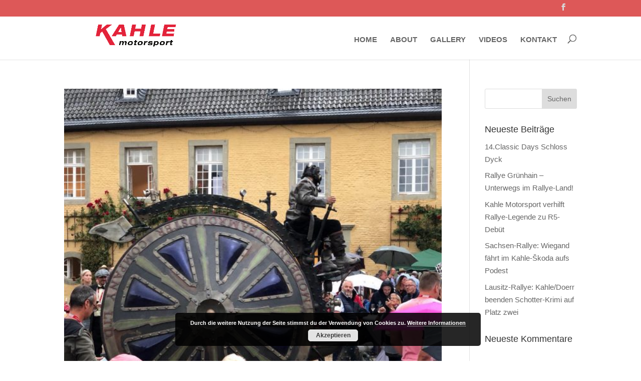

--- FILE ---
content_type: text/html; charset=UTF-8
request_url: https://kahle-motorsport.de/category/pressemitteilungen/
body_size: 24478
content:
<!DOCTYPE html>
<html lang="de">
<head>
	<meta charset="UTF-8" />
<meta http-equiv="X-UA-Compatible" content="IE=edge">
	<link rel="pingback" href="https://kahle-motorsport.de/xmlrpc.php" />

	<script type="text/javascript">
		document.documentElement.className = 'js';
	</script>

	<script>var et_site_url='https://kahle-motorsport.de';var et_post_id='0';function et_core_page_resource_fallback(a,b){"undefined"===typeof b&&(b=a.sheet.cssRules&&0===a.sheet.cssRules.length);b&&(a.onerror=null,a.onload=null,a.href?a.href=et_site_url+"/?et_core_page_resource="+a.id+et_post_id:a.src&&(a.src=et_site_url+"/?et_core_page_resource="+a.id+et_post_id))}
</script><meta name='robots' content='index, follow, max-image-preview:large, max-snippet:-1, max-video-preview:-1' />

	<!-- This site is optimized with the Yoast SEO plugin v26.7 - https://yoast.com/wordpress/plugins/seo/ -->
	<title>Pressemitteilungen Archive - Kahle Motorsport</title>
	<link rel="canonical" href="https://kahle-motorsport.de/category/pressemitteilungen/" />
	<link rel="next" href="https://kahle-motorsport.de/category/pressemitteilungen/page/2/" />
	<meta property="og:locale" content="de_DE" />
	<meta property="og:type" content="article" />
	<meta property="og:title" content="Pressemitteilungen Archive - Kahle Motorsport" />
	<meta property="og:url" content="https://kahle-motorsport.de/category/pressemitteilungen/" />
	<meta property="og:site_name" content="Kahle Motorsport" />
	<meta name="twitter:card" content="summary_large_image" />
	<script type="application/ld+json" class="yoast-schema-graph">{"@context":"https://schema.org","@graph":[{"@type":"CollectionPage","@id":"https://kahle-motorsport.de/category/pressemitteilungen/","url":"https://kahle-motorsport.de/category/pressemitteilungen/","name":"Pressemitteilungen Archive - Kahle Motorsport","isPartOf":{"@id":"https://kahle-motorsport.de/#website"},"breadcrumb":{"@id":"https://kahle-motorsport.de/category/pressemitteilungen/#breadcrumb"},"inLanguage":"de"},{"@type":"BreadcrumbList","@id":"https://kahle-motorsport.de/category/pressemitteilungen/#breadcrumb","itemListElement":[{"@type":"ListItem","position":1,"name":"Startseite","item":"https://kahle-motorsport.de/"},{"@type":"ListItem","position":2,"name":"Pressemitteilungen"}]},{"@type":"WebSite","@id":"https://kahle-motorsport.de/#website","url":"https://kahle-motorsport.de/","name":"Kahle Motorsport","description":"something unlimited","publisher":{"@id":"https://kahle-motorsport.de/#organization"},"potentialAction":[{"@type":"SearchAction","target":{"@type":"EntryPoint","urlTemplate":"https://kahle-motorsport.de/?s={search_term_string}"},"query-input":{"@type":"PropertyValueSpecification","valueRequired":true,"valueName":"search_term_string"}}],"inLanguage":"de"},{"@type":"Organization","@id":"https://kahle-motorsport.de/#organization","name":"Kahle Motorsport GmbH","url":"https://kahle-motorsport.de/","logo":{"@type":"ImageObject","inLanguage":"de","@id":"https://kahle-motorsport.de/#/schema/logo/image/","url":"https://kahle-motorsport.de/wp-content/uploads/2017/05/LOGO-KAHLE-GROSS-JPEG.jpg","contentUrl":"https://kahle-motorsport.de/wp-content/uploads/2017/05/LOGO-KAHLE-GROSS-JPEG.jpg","width":3507,"height":2480,"caption":"Kahle Motorsport GmbH"},"image":{"@id":"https://kahle-motorsport.de/#/schema/logo/image/"},"sameAs":["https://www.facebook.com/KahleMotorsport/"]}]}</script>
	<!-- / Yoast SEO plugin. -->


<link rel="alternate" type="application/rss+xml" title="Kahle Motorsport &raquo; Feed" href="https://kahle-motorsport.de/feed/" />
<link rel="alternate" type="application/rss+xml" title="Kahle Motorsport &raquo; Kommentar-Feed" href="https://kahle-motorsport.de/comments/feed/" />
<link rel="alternate" type="text/calendar" title="Kahle Motorsport &raquo; iCal Feed" href="https://kahle-motorsport.de/events/?ical=1" />
<link rel="alternate" type="application/rss+xml" title="Kahle Motorsport &raquo; Pressemitteilungen Kategorie-Feed" href="https://kahle-motorsport.de/category/pressemitteilungen/feed/" />
		<!-- This site uses the Google Analytics by MonsterInsights plugin v9.11.1 - Using Analytics tracking - https://www.monsterinsights.com/ -->
		<!-- Note: MonsterInsights is not currently configured on this site. The site owner needs to authenticate with Google Analytics in the MonsterInsights settings panel. -->
					<!-- No tracking code set -->
				<!-- / Google Analytics by MonsterInsights -->
			<script type="text/javascript">
		/* Google Analytics Opt-Out by WP-Buddy | https://wp-buddy.com/products/plugins/google-analytics-opt-out */
						var gaoop_disable_strs = disableStrs;
				for (var index = 0; index < disableStrs.length; index++) {
			if (document.cookie.indexOf(disableStrs[index] + '=true') > -1) {
				window[disableStrs[index]] = true; // for Monster Insights
			}
		}

		function gaoop_analytics_optout() {
			for (var index = 0; index < disableStrs.length; index++) {
				document.cookie = disableStrs[index] + '=true; expires=Thu, 31 Dec 2099 23:59:59 UTC; SameSite=Strict; path=/';
				window[disableStrs[index]] = true; // for Monster Insights
			}
			alert('Vielen Dank. Wir haben ein Cookie gesetzt damit Google Analytics bei Deinem nächsten Besuch keine Daten mehr sammeln kann.');		}
			</script>
	<meta content="DI Photo v.1.3" name="generator"/><style id='wp-img-auto-sizes-contain-inline-css' type='text/css'>
img:is([sizes=auto i],[sizes^="auto," i]){contain-intrinsic-size:3000px 1500px}
/*# sourceURL=wp-img-auto-sizes-contain-inline-css */
</style>
<link rel='stylesheet' id='twb-open-sans-css' href='https://fonts.googleapis.com/css?family=Open+Sans%3A300%2C400%2C500%2C600%2C700%2C800&#038;display=swap&#038;ver=6.9' type='text/css' media='all' />
<link rel='stylesheet' id='twbbwg-global-css' href='https://kahle-motorsport.de/wp-content/plugins/photo-gallery/booster/assets/css/global.css?ver=1.0.0' type='text/css' media='all' />
<style id='wp-emoji-styles-inline-css' type='text/css'>

	img.wp-smiley, img.emoji {
		display: inline !important;
		border: none !important;
		box-shadow: none !important;
		height: 1em !important;
		width: 1em !important;
		margin: 0 0.07em !important;
		vertical-align: -0.1em !important;
		background: none !important;
		padding: 0 !important;
	}
/*# sourceURL=wp-emoji-styles-inline-css */
</style>
<link rel='stylesheet' id='wp-block-library-css' href='https://kahle-motorsport.de/wp-includes/css/dist/block-library/style.min.css?ver=6.9' type='text/css' media='all' />
<style id='global-styles-inline-css' type='text/css'>
:root{--wp--preset--aspect-ratio--square: 1;--wp--preset--aspect-ratio--4-3: 4/3;--wp--preset--aspect-ratio--3-4: 3/4;--wp--preset--aspect-ratio--3-2: 3/2;--wp--preset--aspect-ratio--2-3: 2/3;--wp--preset--aspect-ratio--16-9: 16/9;--wp--preset--aspect-ratio--9-16: 9/16;--wp--preset--color--black: #000000;--wp--preset--color--cyan-bluish-gray: #abb8c3;--wp--preset--color--white: #ffffff;--wp--preset--color--pale-pink: #f78da7;--wp--preset--color--vivid-red: #cf2e2e;--wp--preset--color--luminous-vivid-orange: #ff6900;--wp--preset--color--luminous-vivid-amber: #fcb900;--wp--preset--color--light-green-cyan: #7bdcb5;--wp--preset--color--vivid-green-cyan: #00d084;--wp--preset--color--pale-cyan-blue: #8ed1fc;--wp--preset--color--vivid-cyan-blue: #0693e3;--wp--preset--color--vivid-purple: #9b51e0;--wp--preset--gradient--vivid-cyan-blue-to-vivid-purple: linear-gradient(135deg,rgb(6,147,227) 0%,rgb(155,81,224) 100%);--wp--preset--gradient--light-green-cyan-to-vivid-green-cyan: linear-gradient(135deg,rgb(122,220,180) 0%,rgb(0,208,130) 100%);--wp--preset--gradient--luminous-vivid-amber-to-luminous-vivid-orange: linear-gradient(135deg,rgb(252,185,0) 0%,rgb(255,105,0) 100%);--wp--preset--gradient--luminous-vivid-orange-to-vivid-red: linear-gradient(135deg,rgb(255,105,0) 0%,rgb(207,46,46) 100%);--wp--preset--gradient--very-light-gray-to-cyan-bluish-gray: linear-gradient(135deg,rgb(238,238,238) 0%,rgb(169,184,195) 100%);--wp--preset--gradient--cool-to-warm-spectrum: linear-gradient(135deg,rgb(74,234,220) 0%,rgb(151,120,209) 20%,rgb(207,42,186) 40%,rgb(238,44,130) 60%,rgb(251,105,98) 80%,rgb(254,248,76) 100%);--wp--preset--gradient--blush-light-purple: linear-gradient(135deg,rgb(255,206,236) 0%,rgb(152,150,240) 100%);--wp--preset--gradient--blush-bordeaux: linear-gradient(135deg,rgb(254,205,165) 0%,rgb(254,45,45) 50%,rgb(107,0,62) 100%);--wp--preset--gradient--luminous-dusk: linear-gradient(135deg,rgb(255,203,112) 0%,rgb(199,81,192) 50%,rgb(65,88,208) 100%);--wp--preset--gradient--pale-ocean: linear-gradient(135deg,rgb(255,245,203) 0%,rgb(182,227,212) 50%,rgb(51,167,181) 100%);--wp--preset--gradient--electric-grass: linear-gradient(135deg,rgb(202,248,128) 0%,rgb(113,206,126) 100%);--wp--preset--gradient--midnight: linear-gradient(135deg,rgb(2,3,129) 0%,rgb(40,116,252) 100%);--wp--preset--font-size--small: 13px;--wp--preset--font-size--medium: 20px;--wp--preset--font-size--large: 36px;--wp--preset--font-size--x-large: 42px;--wp--preset--spacing--20: 0.44rem;--wp--preset--spacing--30: 0.67rem;--wp--preset--spacing--40: 1rem;--wp--preset--spacing--50: 1.5rem;--wp--preset--spacing--60: 2.25rem;--wp--preset--spacing--70: 3.38rem;--wp--preset--spacing--80: 5.06rem;--wp--preset--shadow--natural: 6px 6px 9px rgba(0, 0, 0, 0.2);--wp--preset--shadow--deep: 12px 12px 50px rgba(0, 0, 0, 0.4);--wp--preset--shadow--sharp: 6px 6px 0px rgba(0, 0, 0, 0.2);--wp--preset--shadow--outlined: 6px 6px 0px -3px rgb(255, 255, 255), 6px 6px rgb(0, 0, 0);--wp--preset--shadow--crisp: 6px 6px 0px rgb(0, 0, 0);}:where(.is-layout-flex){gap: 0.5em;}:where(.is-layout-grid){gap: 0.5em;}body .is-layout-flex{display: flex;}.is-layout-flex{flex-wrap: wrap;align-items: center;}.is-layout-flex > :is(*, div){margin: 0;}body .is-layout-grid{display: grid;}.is-layout-grid > :is(*, div){margin: 0;}:where(.wp-block-columns.is-layout-flex){gap: 2em;}:where(.wp-block-columns.is-layout-grid){gap: 2em;}:where(.wp-block-post-template.is-layout-flex){gap: 1.25em;}:where(.wp-block-post-template.is-layout-grid){gap: 1.25em;}.has-black-color{color: var(--wp--preset--color--black) !important;}.has-cyan-bluish-gray-color{color: var(--wp--preset--color--cyan-bluish-gray) !important;}.has-white-color{color: var(--wp--preset--color--white) !important;}.has-pale-pink-color{color: var(--wp--preset--color--pale-pink) !important;}.has-vivid-red-color{color: var(--wp--preset--color--vivid-red) !important;}.has-luminous-vivid-orange-color{color: var(--wp--preset--color--luminous-vivid-orange) !important;}.has-luminous-vivid-amber-color{color: var(--wp--preset--color--luminous-vivid-amber) !important;}.has-light-green-cyan-color{color: var(--wp--preset--color--light-green-cyan) !important;}.has-vivid-green-cyan-color{color: var(--wp--preset--color--vivid-green-cyan) !important;}.has-pale-cyan-blue-color{color: var(--wp--preset--color--pale-cyan-blue) !important;}.has-vivid-cyan-blue-color{color: var(--wp--preset--color--vivid-cyan-blue) !important;}.has-vivid-purple-color{color: var(--wp--preset--color--vivid-purple) !important;}.has-black-background-color{background-color: var(--wp--preset--color--black) !important;}.has-cyan-bluish-gray-background-color{background-color: var(--wp--preset--color--cyan-bluish-gray) !important;}.has-white-background-color{background-color: var(--wp--preset--color--white) !important;}.has-pale-pink-background-color{background-color: var(--wp--preset--color--pale-pink) !important;}.has-vivid-red-background-color{background-color: var(--wp--preset--color--vivid-red) !important;}.has-luminous-vivid-orange-background-color{background-color: var(--wp--preset--color--luminous-vivid-orange) !important;}.has-luminous-vivid-amber-background-color{background-color: var(--wp--preset--color--luminous-vivid-amber) !important;}.has-light-green-cyan-background-color{background-color: var(--wp--preset--color--light-green-cyan) !important;}.has-vivid-green-cyan-background-color{background-color: var(--wp--preset--color--vivid-green-cyan) !important;}.has-pale-cyan-blue-background-color{background-color: var(--wp--preset--color--pale-cyan-blue) !important;}.has-vivid-cyan-blue-background-color{background-color: var(--wp--preset--color--vivid-cyan-blue) !important;}.has-vivid-purple-background-color{background-color: var(--wp--preset--color--vivid-purple) !important;}.has-black-border-color{border-color: var(--wp--preset--color--black) !important;}.has-cyan-bluish-gray-border-color{border-color: var(--wp--preset--color--cyan-bluish-gray) !important;}.has-white-border-color{border-color: var(--wp--preset--color--white) !important;}.has-pale-pink-border-color{border-color: var(--wp--preset--color--pale-pink) !important;}.has-vivid-red-border-color{border-color: var(--wp--preset--color--vivid-red) !important;}.has-luminous-vivid-orange-border-color{border-color: var(--wp--preset--color--luminous-vivid-orange) !important;}.has-luminous-vivid-amber-border-color{border-color: var(--wp--preset--color--luminous-vivid-amber) !important;}.has-light-green-cyan-border-color{border-color: var(--wp--preset--color--light-green-cyan) !important;}.has-vivid-green-cyan-border-color{border-color: var(--wp--preset--color--vivid-green-cyan) !important;}.has-pale-cyan-blue-border-color{border-color: var(--wp--preset--color--pale-cyan-blue) !important;}.has-vivid-cyan-blue-border-color{border-color: var(--wp--preset--color--vivid-cyan-blue) !important;}.has-vivid-purple-border-color{border-color: var(--wp--preset--color--vivid-purple) !important;}.has-vivid-cyan-blue-to-vivid-purple-gradient-background{background: var(--wp--preset--gradient--vivid-cyan-blue-to-vivid-purple) !important;}.has-light-green-cyan-to-vivid-green-cyan-gradient-background{background: var(--wp--preset--gradient--light-green-cyan-to-vivid-green-cyan) !important;}.has-luminous-vivid-amber-to-luminous-vivid-orange-gradient-background{background: var(--wp--preset--gradient--luminous-vivid-amber-to-luminous-vivid-orange) !important;}.has-luminous-vivid-orange-to-vivid-red-gradient-background{background: var(--wp--preset--gradient--luminous-vivid-orange-to-vivid-red) !important;}.has-very-light-gray-to-cyan-bluish-gray-gradient-background{background: var(--wp--preset--gradient--very-light-gray-to-cyan-bluish-gray) !important;}.has-cool-to-warm-spectrum-gradient-background{background: var(--wp--preset--gradient--cool-to-warm-spectrum) !important;}.has-blush-light-purple-gradient-background{background: var(--wp--preset--gradient--blush-light-purple) !important;}.has-blush-bordeaux-gradient-background{background: var(--wp--preset--gradient--blush-bordeaux) !important;}.has-luminous-dusk-gradient-background{background: var(--wp--preset--gradient--luminous-dusk) !important;}.has-pale-ocean-gradient-background{background: var(--wp--preset--gradient--pale-ocean) !important;}.has-electric-grass-gradient-background{background: var(--wp--preset--gradient--electric-grass) !important;}.has-midnight-gradient-background{background: var(--wp--preset--gradient--midnight) !important;}.has-small-font-size{font-size: var(--wp--preset--font-size--small) !important;}.has-medium-font-size{font-size: var(--wp--preset--font-size--medium) !important;}.has-large-font-size{font-size: var(--wp--preset--font-size--large) !important;}.has-x-large-font-size{font-size: var(--wp--preset--font-size--x-large) !important;}
/*# sourceURL=global-styles-inline-css */
</style>

<style id='classic-theme-styles-inline-css' type='text/css'>
/*! This file is auto-generated */
.wp-block-button__link{color:#fff;background-color:#32373c;border-radius:9999px;box-shadow:none;text-decoration:none;padding:calc(.667em + 2px) calc(1.333em + 2px);font-size:1.125em}.wp-block-file__button{background:#32373c;color:#fff;text-decoration:none}
/*# sourceURL=/wp-includes/css/classic-themes.min.css */
</style>
<link rel='stylesheet' id='contact-form-7-css' href='https://kahle-motorsport.de/wp-content/plugins/contact-form-7/includes/css/styles.css?ver=6.1.4' type='text/css' media='all' />
<link rel='stylesheet' id='bwg_fonts-css' href='https://kahle-motorsport.de/wp-content/plugins/photo-gallery/css/bwg-fonts/fonts.css?ver=0.0.1' type='text/css' media='all' />
<link rel='stylesheet' id='sumoselect-css' href='https://kahle-motorsport.de/wp-content/plugins/photo-gallery/css/sumoselect.min.css?ver=3.4.6' type='text/css' media='all' />
<link rel='stylesheet' id='mCustomScrollbar-css' href='https://kahle-motorsport.de/wp-content/plugins/photo-gallery/css/jquery.mCustomScrollbar.min.css?ver=3.1.5' type='text/css' media='all' />
<link rel='stylesheet' id='bwg_frontend-css' href='https://kahle-motorsport.de/wp-content/plugins/photo-gallery/css/styles.min.css?ver=1.8.35' type='text/css' media='all' />
<link rel='stylesheet' id='parent-style-css' href='https://kahle-motorsport.de/wp-content/themes/di-basis/style.css?ver=6.9' type='text/css' media='all' />
<link rel='stylesheet' id='divi-style-css' href='https://kahle-motorsport.de/wp-content/themes/di-photo/style.css?ver=6.9' type='text/css' media='all' />
<link rel='stylesheet' id='jquery-lazyloadxt-spinner-css-css' href='//kahle-motorsport.de/wp-content/plugins/a3-lazy-load/assets/css/jquery.lazyloadxt.spinner.css?ver=6.9' type='text/css' media='all' />
<link rel='stylesheet' id='dashicons-css' href='https://kahle-motorsport.de/wp-includes/css/dashicons.min.css?ver=6.9' type='text/css' media='all' />
<script type="text/javascript" src="https://kahle-motorsport.de/wp-includes/js/jquery/jquery.min.js?ver=3.7.1" id="jquery-core-js"></script>
<script type="text/javascript" src="https://kahle-motorsport.de/wp-includes/js/jquery/jquery-migrate.min.js?ver=3.4.1" id="jquery-migrate-js"></script>
<script type="text/javascript" src="https://kahle-motorsport.de/wp-content/plugins/photo-gallery/booster/assets/js/circle-progress.js?ver=1.2.2" id="twbbwg-circle-js"></script>
<script type="text/javascript" id="twbbwg-global-js-extra">
/* <![CDATA[ */
var twb = {"nonce":"03e74ee7a0","ajax_url":"https://kahle-motorsport.de/wp-admin/admin-ajax.php","plugin_url":"https://kahle-motorsport.de/wp-content/plugins/photo-gallery/booster","href":"https://kahle-motorsport.de/wp-admin/admin.php?page=twbbwg_photo-gallery"};
var twb = {"nonce":"03e74ee7a0","ajax_url":"https://kahle-motorsport.de/wp-admin/admin-ajax.php","plugin_url":"https://kahle-motorsport.de/wp-content/plugins/photo-gallery/booster","href":"https://kahle-motorsport.de/wp-admin/admin.php?page=twbbwg_photo-gallery"};
//# sourceURL=twbbwg-global-js-extra
/* ]]> */
</script>
<script type="text/javascript" src="https://kahle-motorsport.de/wp-content/plugins/photo-gallery/booster/assets/js/global.js?ver=1.0.0" id="twbbwg-global-js"></script>
<script type="text/javascript" src="https://kahle-motorsport.de/wp-content/plugins/photo-gallery/js/jquery.sumoselect.min.js?ver=3.4.6" id="sumoselect-js"></script>
<script type="text/javascript" src="https://kahle-motorsport.de/wp-content/plugins/photo-gallery/js/tocca.min.js?ver=2.0.9" id="bwg_mobile-js"></script>
<script type="text/javascript" src="https://kahle-motorsport.de/wp-content/plugins/photo-gallery/js/jquery.mCustomScrollbar.concat.min.js?ver=3.1.5" id="mCustomScrollbar-js"></script>
<script type="text/javascript" src="https://kahle-motorsport.de/wp-content/plugins/photo-gallery/js/jquery.fullscreen.min.js?ver=0.6.0" id="jquery-fullscreen-js"></script>
<script type="text/javascript" id="bwg_frontend-js-extra">
/* <![CDATA[ */
var bwg_objectsL10n = {"bwg_field_required":"Feld ist erforderlich.","bwg_mail_validation":"Dies ist keine g\u00fcltige E-Mail-Adresse.","bwg_search_result":"Es gibt keine Bilder, die deiner Suche entsprechen.","bwg_select_tag":"Select Tag","bwg_order_by":"Order By","bwg_search":"Suchen","bwg_show_ecommerce":"Show Ecommerce","bwg_hide_ecommerce":"Hide Ecommerce","bwg_show_comments":"Kommentare anzeigen","bwg_hide_comments":"Kommentare ausblenden","bwg_restore":"Wiederherstellen","bwg_maximize":"Maximieren","bwg_fullscreen":"Vollbild","bwg_exit_fullscreen":"Vollbild verlassen","bwg_search_tag":"SEARCH...","bwg_tag_no_match":"No tags found","bwg_all_tags_selected":"All tags selected","bwg_tags_selected":"tags selected","play":"Wiedergeben","pause":"Pause","is_pro":"","bwg_play":"Wiedergeben","bwg_pause":"Pause","bwg_hide_info":"Info ausblenden","bwg_show_info":"Info anzeigen","bwg_hide_rating":"Hide rating","bwg_show_rating":"Show rating","ok":"Ok","cancel":"Cancel","select_all":"Select all","lazy_load":"0","lazy_loader":"https://kahle-motorsport.de/wp-content/plugins/photo-gallery/images/ajax_loader.png","front_ajax":"0","bwg_tag_see_all":"see all tags","bwg_tag_see_less":"see less tags"};
//# sourceURL=bwg_frontend-js-extra
/* ]]> */
</script>
<script type="text/javascript" src="https://kahle-motorsport.de/wp-content/plugins/photo-gallery/js/scripts.min.js?ver=1.8.35" id="bwg_frontend-js"></script>
<link rel="https://api.w.org/" href="https://kahle-motorsport.de/wp-json/" /><link rel="alternate" title="JSON" type="application/json" href="https://kahle-motorsport.de/wp-json/wp/v2/categories/16" /><link rel="EditURI" type="application/rsd+xml" title="RSD" href="https://kahle-motorsport.de/xmlrpc.php?rsd" />
<meta name="generator" content="WordPress 6.9" />
<style type="text/css">/** Google Analytics Opt Out Custom CSS **/.gaoop {color: #ffffff; line-height: 2; position: fixed; bottom: 0; left: 0; width: 100%; -webkit-box-shadow: 0 4px 15px rgba(0, 0, 0, 0.4); -moz-box-shadow: 0 4px 15px rgba(0, 0, 0, 0.4); box-shadow: 0 4px 15px rgba(0, 0, 0, 0.4); background-color: #0E90D2; padding: 1rem; margin: 0; display: flex; align-items: center; justify-content: space-between; } .gaoop-hidden {display: none; } .gaoop-checkbox:checked + .gaoop {width: auto; right: 0; left: auto; opacity: 0.5; ms-filter: "progid:DXImageTransform.Microsoft.Alpha(Opacity=50)"; filter: alpha(opacity=50); -moz-opacity: 0.5; -khtml-opacity: 0.5; } .gaoop-checkbox:checked + .gaoop .gaoop-close-icon {display: none; } .gaoop-checkbox:checked + .gaoop .gaoop-opt-out-content {display: none; } input.gaoop-checkbox {display: none; } .gaoop a {color: #67C2F0; text-decoration: none; } .gaoop a:hover {color: #ffffff; text-decoration: underline; } .gaoop-info-icon {margin: 0; padding: 0; cursor: pointer; } .gaoop svg {position: relative; margin: 0; padding: 0; width: auto; height: 25px; } .gaoop-close-icon {cursor: pointer; position: relative; opacity: 0.5; ms-filter: "progid:DXImageTransform.Microsoft.Alpha(Opacity=50)"; filter: alpha(opacity=50); -moz-opacity: 0.5; -khtml-opacity: 0.5; margin: 0; padding: 0; text-align: center; vertical-align: top; display: inline-block; } .gaoop-close-icon:hover {z-index: 1; opacity: 1; ms-filter: "progid:DXImageTransform.Microsoft.Alpha(Opacity=100)"; filter: alpha(opacity=100); -moz-opacity: 1; -khtml-opacity: 1; } .gaoop_closed .gaoop-opt-out-link, .gaoop_closed .gaoop-close-icon {display: none; } .gaoop_closed:hover {opacity: 1; ms-filter: "progid:DXImageTransform.Microsoft.Alpha(Opacity=100)"; filter: alpha(opacity=100); -moz-opacity: 1; -khtml-opacity: 1; } .gaoop_closed .gaoop-opt-out-content {display: none; } .gaoop_closed .gaoop-info-icon {width: 100%; } .gaoop-opt-out-content {display: inline-block; vertical-align: top; } </style><meta name="tec-api-version" content="v1"><meta name="tec-api-origin" content="https://kahle-motorsport.de"><link rel="alternate" href="https://kahle-motorsport.de/wp-json/tribe/events/v1/" /><style type="text/css" media="screen">input#akismet_privacy_check { float: left; margin: 7px 7px 7px 0; width: 13px; }</style>
        <script type="text/javascript">
            var jQueryMigrateHelperHasSentDowngrade = false;

			window.onerror = function( msg, url, line, col, error ) {
				// Break out early, do not processing if a downgrade reqeust was already sent.
				if ( jQueryMigrateHelperHasSentDowngrade ) {
					return true;
                }

				var xhr = new XMLHttpRequest();
				var nonce = '4e8c7388f5';
				var jQueryFunctions = [
					'andSelf',
					'browser',
					'live',
					'boxModel',
					'support.boxModel',
					'size',
					'swap',
					'clean',
					'sub',
                ];
				var match_pattern = /\)\.(.+?) is not a function/;
                var erroredFunction = msg.match( match_pattern );

                // If there was no matching functions, do not try to downgrade.
                if ( null === erroredFunction || typeof erroredFunction !== 'object' || typeof erroredFunction[1] === "undefined" || -1 === jQueryFunctions.indexOf( erroredFunction[1] ) ) {
                    return true;
                }

                // Set that we've now attempted a downgrade request.
                jQueryMigrateHelperHasSentDowngrade = true;

				xhr.open( 'POST', 'https://kahle-motorsport.de/wp-admin/admin-ajax.php' );
				xhr.setRequestHeader( 'Content-Type', 'application/x-www-form-urlencoded' );
				xhr.onload = function () {
					var response,
                        reload = false;

					if ( 200 === xhr.status ) {
                        try {
                        	response = JSON.parse( xhr.response );

                        	reload = response.data.reload;
                        } catch ( e ) {
                        	reload = false;
                        }
                    }

					// Automatically reload the page if a deprecation caused an automatic downgrade, ensure visitors get the best possible experience.
					if ( reload ) {
						location.reload();
                    }
				};

				xhr.send( encodeURI( 'action=jquery-migrate-downgrade-version&_wpnonce=' + nonce ) );

				// Suppress error alerts in older browsers
				return true;
			}
        </script>

		<meta name="viewport" content="width=device-width, initial-scale=1.0, maximum-scale=1.0, user-scalable=0" /><style type="text/css" id="custom-background-css">
body.custom-background { background-color: #ffffff; }
</style>
	<link rel="icon" href="https://kahle-motorsport.de/wp-content/uploads/2016/12/cropped-Nur-das-K-32x32.jpg" sizes="32x32" />
<link rel="icon" href="https://kahle-motorsport.de/wp-content/uploads/2016/12/cropped-Nur-das-K-192x192.jpg" sizes="192x192" />
<link rel="apple-touch-icon" href="https://kahle-motorsport.de/wp-content/uploads/2016/12/cropped-Nur-das-K-180x180.jpg" />
<meta name="msapplication-TileImage" content="https://kahle-motorsport.de/wp-content/uploads/2016/12/cropped-Nur-das-K-270x270.jpg" />
<link rel="stylesheet" id="et-divi-customizer-global-cached-inline-styles" href="https://kahle-motorsport.de/wp-content/et-cache/global/et-divi-customizer-global-17672551311966.min.css" onerror="et_core_page_resource_fallback(this, true)" onload="et_core_page_resource_fallback(this)" /><link rel='stylesheet' id='basecss-css' href='https://kahle-motorsport.de/wp-content/plugins/eu-cookie-law/css/style.css?ver=6.9' type='text/css' media='all' />
</head>
<body class="archive category category-pressemitteilungen category-16 custom-background wp-theme-di-basis wp-child-theme-di-photo tribe-no-js et_pb_button_helper_class et_non_fixed_nav et_show_nav et_secondary_nav_enabled et_primary_nav_dropdown_animation_fade et_secondary_nav_dropdown_animation_fade et_header_style_left et_pb_footer_columns4 et_cover_background et_pb_gutter osx et_pb_gutters3 et_right_sidebar et_divi_theme et-db et_minified_js et_minified_css">
	<div id="page-container">

					<div id="top-header">
			<div class="container clearfix">

			
				<div id="et-secondary-menu">
				<ul class="et-social-icons">

	<li class="et-social-icon et-social-facebook">
		<a href="https://www.facebook.com/KahleMotorsport/" class="icon">
			<span>Facebook</span>
		</a>
	</li>

</ul>				</div> <!-- #et-secondary-menu -->

			</div> <!-- .container -->
		</div> <!-- #top-header -->
		
	
			<header id="main-header" data-height-onload="66">
			<div class="container clearfix et_menu_container">
							<div class="logo_container">
					<span class="logo_helper"></span>
					<a href="https://kahle-motorsport.de/">
						<img src="https://kahle-motorsport.de/wp-content/uploads/2017/05/Logo-2400x400.jpg" alt="Kahle Motorsport" id="logo" data-height-percentage="54" />
					</a>
				</div>
							<div id="et-top-navigation" data-height="66" data-fixed-height="40">
											<nav id="top-menu-nav">
						<ul id="top-menu" class="nav"><li id="menu-item-3830" class="menu-item menu-item-type-post_type menu-item-object-page menu-item-home menu-item-3830"><a href="https://kahle-motorsport.de/">HOME</a></li>
<li id="menu-item-4615" class="menu-item menu-item-type-post_type menu-item-object-page menu-item-4615"><a href="https://kahle-motorsport.de/about/">ABOUT</a></li>
<li id="menu-item-4782" class="menu-item menu-item-type-post_type menu-item-object-page menu-item-4782"><a href="https://kahle-motorsport.de/neue-galerie/">GALLERY</a></li>
<li id="menu-item-4899" class="menu-item menu-item-type-post_type menu-item-object-page menu-item-4899"><a href="https://kahle-motorsport.de/videos/">VIDEOS</a></li>
<li id="menu-item-4942" class="menu-item menu-item-type-post_type menu-item-object-page menu-item-4942"><a href="https://kahle-motorsport.de/kontakt/">KONTAKT</a></li>
</ul>						</nav>
					
					
					
										<div id="et_top_search">
						<span id="et_search_icon"></span>
					</div>
					
					<div id="et_mobile_nav_menu">
				<div class="mobile_nav closed">
					<span class="select_page">Seite wählen</span>
					<span class="mobile_menu_bar mobile_menu_bar_toggle"></span>
				</div>
			</div>				</div> <!-- #et-top-navigation -->
			</div> <!-- .container -->
			<div class="et_search_outer">
				<div class="container et_search_form_container">
					<form role="search" method="get" class="et-search-form" action="https://kahle-motorsport.de/">
					<input type="search" class="et-search-field" placeholder="Suchen &hellip;" value="" name="s" title="Suchen nach:" />					</form>
					<span class="et_close_search_field"></span>
				</div>
			</div>
		</header> <!-- #main-header -->
			<div id="et-main-area">
	
<div id="main-content">
	<div class="container">
		<div id="content-area" class="clearfix">
			<div id="left-area">
		
					<article id="post-5324" class="et_pb_post post-5324 post type-post status-publish format-chat hentry category-pressemitteilungen post_format-post-format-chat">

											<a class="entry-featured-image-url" href="https://kahle-motorsport.de/14-classic-days-schloss-dyck/">
								<img src="https://kahle-motorsport.de/wp-content/uploads/2019/08/3621575D-4F64-4B3B-AE97-2141664A86B3-595x595.jpg" alt="14.Classic Days Schloss Dyck" class="" width='1080' height='675' />							</a>
					
															<h2 class="entry-title"><a href="https://kahle-motorsport.de/14-classic-days-schloss-dyck/">14.Classic Days Schloss Dyck</a></h2>
					
					<p class="post-meta"> von <span class="author vcard"><a href="https://kahle-motorsport.de/author/k_a_h_l_e2kinder09u11/" title="Beiträge von Matthias Kahle" rel="author">Matthias Kahle</a></span> | <span class="published">Aug. 4, 2019</span> | <a href="https://kahle-motorsport.de/category/pressemitteilungen/" rel="category tag">Pressemitteilungen</a></p><p><strong>14.Classic Days Schloss Dyck</strong></p>
<p>Vor den Toren von Köln und Düsseldorf findet alljährlich eines der größten treffen klassischer Automobile und Rennfahrzeuge statt. Für unseren Partner Skoda Auto Deutschland dürfen wir bei den 14.Classic Days Schloss Dyck verschieden Skoda Modelle präsentieren. Darunter natürlich unsere bekannten 130 RS Modelle aber auch einen Skoda Populär aus dem Jahr 1937. Hier einige Impressionen.</p>
<p>&nbsp;</p>
<p><img loading="lazy" decoding="async" class="lazy lazy-hidden alignnone size-medium wp-image-5345" src="//kahle-motorsport.de/wp-content/plugins/a3-lazy-load/assets/images/lazy_placeholder.gif" data-lazy-type="image" data-src="https://kahle-motorsport.de/wp-content/uploads/2019/08/26ebdadc-87bc-4c1b-a4e4-34b1f19bce93-595x289.jpg" alt="" width="595" height="289" srcset="" data-srcset="https://kahle-motorsport.de/wp-content/uploads/2019/08/26ebdadc-87bc-4c1b-a4e4-34b1f19bce93-595x289.jpg 595w, https://kahle-motorsport.de/wp-content/uploads/2019/08/26ebdadc-87bc-4c1b-a4e4-34b1f19bce93-768x373.jpg 768w, https://kahle-motorsport.de/wp-content/uploads/2019/08/26ebdadc-87bc-4c1b-a4e4-34b1f19bce93-960x466.jpg 960w, https://kahle-motorsport.de/wp-content/uploads/2019/08/26ebdadc-87bc-4c1b-a4e4-34b1f19bce93-1080x524.jpg 1080w, https://kahle-motorsport.de/wp-content/uploads/2019/08/26ebdadc-87bc-4c1b-a4e4-34b1f19bce93-1320x641.jpg 1320w, https://kahle-motorsport.de/wp-content/uploads/2019/08/26ebdadc-87bc-4c1b-a4e4-34b1f19bce93.jpg 1600w" sizes="auto, (max-width: 595px) 100vw, 595px" /><noscript><img loading="lazy" decoding="async" class="alignnone size-medium wp-image-5345" src="https://kahle-motorsport.de/wp-content/uploads/2019/08/26ebdadc-87bc-4c1b-a4e4-34b1f19bce93-595x289.jpg" alt="" width="595" height="289" srcset="https://kahle-motorsport.de/wp-content/uploads/2019/08/26ebdadc-87bc-4c1b-a4e4-34b1f19bce93-595x289.jpg 595w, https://kahle-motorsport.de/wp-content/uploads/2019/08/26ebdadc-87bc-4c1b-a4e4-34b1f19bce93-768x373.jpg 768w, https://kahle-motorsport.de/wp-content/uploads/2019/08/26ebdadc-87bc-4c1b-a4e4-34b1f19bce93-960x466.jpg 960w, https://kahle-motorsport.de/wp-content/uploads/2019/08/26ebdadc-87bc-4c1b-a4e4-34b1f19bce93-1080x524.jpg 1080w, https://kahle-motorsport.de/wp-content/uploads/2019/08/26ebdadc-87bc-4c1b-a4e4-34b1f19bce93-1320x641.jpg 1320w, https://kahle-motorsport.de/wp-content/uploads/2019/08/26ebdadc-87bc-4c1b-a4e4-34b1f19bce93.jpg 1600w" sizes="auto, (max-width: 595px) 100vw, 595px" /></noscript> <img loading="lazy" decoding="async" class="lazy lazy-hidden alignnone size-medium wp-image-5344" src="//kahle-motorsport.de/wp-content/plugins/a3-lazy-load/assets/images/lazy_placeholder.gif" data-lazy-type="image" data-src="https://kahle-motorsport.de/wp-content/uploads/2019/08/257cddf1-f69e-4832-af7b-0eefc0325822-595x289.jpg" alt="" width="595" height="289" srcset="" data-srcset="https://kahle-motorsport.de/wp-content/uploads/2019/08/257cddf1-f69e-4832-af7b-0eefc0325822-595x289.jpg 595w, https://kahle-motorsport.de/wp-content/uploads/2019/08/257cddf1-f69e-4832-af7b-0eefc0325822-768x373.jpg 768w, https://kahle-motorsport.de/wp-content/uploads/2019/08/257cddf1-f69e-4832-af7b-0eefc0325822-960x466.jpg 960w, https://kahle-motorsport.de/wp-content/uploads/2019/08/257cddf1-f69e-4832-af7b-0eefc0325822-1080x524.jpg 1080w, https://kahle-motorsport.de/wp-content/uploads/2019/08/257cddf1-f69e-4832-af7b-0eefc0325822-1320x641.jpg 1320w, https://kahle-motorsport.de/wp-content/uploads/2019/08/257cddf1-f69e-4832-af7b-0eefc0325822.jpg 1600w" sizes="auto, (max-width: 595px) 100vw, 595px" /><noscript><img loading="lazy" decoding="async" class="alignnone size-medium wp-image-5344" src="https://kahle-motorsport.de/wp-content/uploads/2019/08/257cddf1-f69e-4832-af7b-0eefc0325822-595x289.jpg" alt="" width="595" height="289" srcset="https://kahle-motorsport.de/wp-content/uploads/2019/08/257cddf1-f69e-4832-af7b-0eefc0325822-595x289.jpg 595w, https://kahle-motorsport.de/wp-content/uploads/2019/08/257cddf1-f69e-4832-af7b-0eefc0325822-768x373.jpg 768w, https://kahle-motorsport.de/wp-content/uploads/2019/08/257cddf1-f69e-4832-af7b-0eefc0325822-960x466.jpg 960w, https://kahle-motorsport.de/wp-content/uploads/2019/08/257cddf1-f69e-4832-af7b-0eefc0325822-1080x524.jpg 1080w, https://kahle-motorsport.de/wp-content/uploads/2019/08/257cddf1-f69e-4832-af7b-0eefc0325822-1320x641.jpg 1320w, https://kahle-motorsport.de/wp-content/uploads/2019/08/257cddf1-f69e-4832-af7b-0eefc0325822.jpg 1600w" sizes="auto, (max-width: 595px) 100vw, 595px" /></noscript> <img loading="lazy" decoding="async" class="lazy lazy-hidden alignnone size-medium wp-image-5343" src="//kahle-motorsport.de/wp-content/plugins/a3-lazy-load/assets/images/lazy_placeholder.gif" data-lazy-type="image" data-src="https://kahle-motorsport.de/wp-content/uploads/2019/08/FBA7CA0B-9F5B-45D0-AB71-DF8966D894D0-595x595.jpg" alt="" width="595" height="595" srcset="" data-srcset="https://kahle-motorsport.de/wp-content/uploads/2019/08/FBA7CA0B-9F5B-45D0-AB71-DF8966D894D0-595x595.jpg 595w, https://kahle-motorsport.de/wp-content/uploads/2019/08/FBA7CA0B-9F5B-45D0-AB71-DF8966D894D0-768x767.jpg 768w, https://kahle-motorsport.de/wp-content/uploads/2019/08/FBA7CA0B-9F5B-45D0-AB71-DF8966D894D0-960x959.jpg 960w, https://kahle-motorsport.de/wp-content/uploads/2019/08/FBA7CA0B-9F5B-45D0-AB71-DF8966D894D0-1080x1079.jpg 1080w, https://kahle-motorsport.de/wp-content/uploads/2019/08/FBA7CA0B-9F5B-45D0-AB71-DF8966D894D0-1320x1319.jpg 1320w, https://kahle-motorsport.de/wp-content/uploads/2019/08/FBA7CA0B-9F5B-45D0-AB71-DF8966D894D0.jpg 1440w" sizes="auto, (max-width: 595px) 100vw, 595px" /><noscript><img loading="lazy" decoding="async" class="alignnone size-medium wp-image-5343" src="https://kahle-motorsport.de/wp-content/uploads/2019/08/FBA7CA0B-9F5B-45D0-AB71-DF8966D894D0-595x595.jpg" alt="" width="595" height="595" srcset="https://kahle-motorsport.de/wp-content/uploads/2019/08/FBA7CA0B-9F5B-45D0-AB71-DF8966D894D0-595x595.jpg 595w, https://kahle-motorsport.de/wp-content/uploads/2019/08/FBA7CA0B-9F5B-45D0-AB71-DF8966D894D0-768x767.jpg 768w, https://kahle-motorsport.de/wp-content/uploads/2019/08/FBA7CA0B-9F5B-45D0-AB71-DF8966D894D0-960x959.jpg 960w, https://kahle-motorsport.de/wp-content/uploads/2019/08/FBA7CA0B-9F5B-45D0-AB71-DF8966D894D0-1080x1079.jpg 1080w, https://kahle-motorsport.de/wp-content/uploads/2019/08/FBA7CA0B-9F5B-45D0-AB71-DF8966D894D0-1320x1319.jpg 1320w, https://kahle-motorsport.de/wp-content/uploads/2019/08/FBA7CA0B-9F5B-45D0-AB71-DF8966D894D0.jpg 1440w" sizes="auto, (max-width: 595px) 100vw, 595px" /></noscript> <img loading="lazy" decoding="async" class="lazy lazy-hidden alignnone size-medium wp-image-5342" src="//kahle-motorsport.de/wp-content/plugins/a3-lazy-load/assets/images/lazy_placeholder.gif" data-lazy-type="image" data-src="https://kahle-motorsport.de/wp-content/uploads/2019/08/C38189BE-8125-4A95-BE7F-A2E35426FF02-595x595.jpg" alt="" width="595" height="595" srcset="" data-srcset="https://kahle-motorsport.de/wp-content/uploads/2019/08/C38189BE-8125-4A95-BE7F-A2E35426FF02-595x595.jpg 595w, https://kahle-motorsport.de/wp-content/uploads/2019/08/C38189BE-8125-4A95-BE7F-A2E35426FF02-768x767.jpg 768w, https://kahle-motorsport.de/wp-content/uploads/2019/08/C38189BE-8125-4A95-BE7F-A2E35426FF02-960x959.jpg 960w, https://kahle-motorsport.de/wp-content/uploads/2019/08/C38189BE-8125-4A95-BE7F-A2E35426FF02-1080x1079.jpg 1080w, https://kahle-motorsport.de/wp-content/uploads/2019/08/C38189BE-8125-4A95-BE7F-A2E35426FF02-1320x1319.jpg 1320w, https://kahle-motorsport.de/wp-content/uploads/2019/08/C38189BE-8125-4A95-BE7F-A2E35426FF02.jpg 1440w" sizes="auto, (max-width: 595px) 100vw, 595px" /><noscript><img loading="lazy" decoding="async" class="alignnone size-medium wp-image-5342" src="https://kahle-motorsport.de/wp-content/uploads/2019/08/C38189BE-8125-4A95-BE7F-A2E35426FF02-595x595.jpg" alt="" width="595" height="595" srcset="https://kahle-motorsport.de/wp-content/uploads/2019/08/C38189BE-8125-4A95-BE7F-A2E35426FF02-595x595.jpg 595w, https://kahle-motorsport.de/wp-content/uploads/2019/08/C38189BE-8125-4A95-BE7F-A2E35426FF02-768x767.jpg 768w, https://kahle-motorsport.de/wp-content/uploads/2019/08/C38189BE-8125-4A95-BE7F-A2E35426FF02-960x959.jpg 960w, https://kahle-motorsport.de/wp-content/uploads/2019/08/C38189BE-8125-4A95-BE7F-A2E35426FF02-1080x1079.jpg 1080w, https://kahle-motorsport.de/wp-content/uploads/2019/08/C38189BE-8125-4A95-BE7F-A2E35426FF02-1320x1319.jpg 1320w, https://kahle-motorsport.de/wp-content/uploads/2019/08/C38189BE-8125-4A95-BE7F-A2E35426FF02.jpg 1440w" sizes="auto, (max-width: 595px) 100vw, 595px" /></noscript> <img loading="lazy" decoding="async" class="lazy lazy-hidden alignnone size-medium wp-image-5341" src="//kahle-motorsport.de/wp-content/plugins/a3-lazy-load/assets/images/lazy_placeholder.gif" data-lazy-type="image" data-src="https://kahle-motorsport.de/wp-content/uploads/2019/08/3621575D-4F64-4B3B-AE97-2141664A86B3-595x595.jpg" alt="" width="595" height="595"><noscript><img loading="lazy" decoding="async" class="alignnone size-medium wp-image-5341" src="https://kahle-motorsport.de/wp-content/uploads/2019/08/3621575D-4F64-4B3B-AE97-2141664A86B3-595x595.jpg" alt="" width="595" height="595"></noscript></p>
<div id="attachment_5340" style="width: 605px" class="wp-caption alignnone"><img loading="lazy" decoding="async" aria-describedby="caption-attachment-5340" class="lazy lazy-hidden size-medium wp-image-5340" src="//kahle-motorsport.de/wp-content/plugins/a3-lazy-load/assets/images/lazy_placeholder.gif" data-lazy-type="image" data-src="https://kahle-motorsport.de/wp-content/uploads/2019/08/IMG_0179-595x446.jpg" alt="" width="595" height="446"><noscript><img loading="lazy" decoding="async" aria-describedby="caption-attachment-5340" class="size-medium wp-image-5340" src="https://kahle-motorsport.de/wp-content/uploads/2019/08/IMG_0179-595x446.jpg" alt="" width="595" height="446"></noscript><p id="caption-attachment-5340" class="wp-caption-text">Photo taken with Focos</p></div>
<div id="attachment_5339" style="width: 605px" class="wp-caption alignnone"><img loading="lazy" decoding="async" aria-describedby="caption-attachment-5339" class="lazy lazy-hidden size-medium wp-image-5339" src="//kahle-motorsport.de/wp-content/plugins/a3-lazy-load/assets/images/lazy_placeholder.gif" data-lazy-type="image" data-src="https://kahle-motorsport.de/wp-content/uploads/2019/08/IMG_0177-595x446.jpg" alt="" width="595" height="446"><noscript><img loading="lazy" decoding="async" aria-describedby="caption-attachment-5339" class="size-medium wp-image-5339" src="https://kahle-motorsport.de/wp-content/uploads/2019/08/IMG_0177-595x446.jpg" alt="" width="595" height="446"></noscript><p id="caption-attachment-5339" class="wp-caption-text">Photo taken with Focos</p></div>
<div id="attachment_5338" style="width: 605px" class="wp-caption alignnone"><img loading="lazy" decoding="async" aria-describedby="caption-attachment-5338" class="lazy lazy-hidden size-medium wp-image-5338" src="//kahle-motorsport.de/wp-content/plugins/a3-lazy-load/assets/images/lazy_placeholder.gif" data-lazy-type="image" data-src="https://kahle-motorsport.de/wp-content/uploads/2019/08/IMG_0155-595x446.jpg" alt="" width="595" height="446"><noscript><img loading="lazy" decoding="async" aria-describedby="caption-attachment-5338" class="size-medium wp-image-5338" src="https://kahle-motorsport.de/wp-content/uploads/2019/08/IMG_0155-595x446.jpg" alt="" width="595" height="446"></noscript><p id="caption-attachment-5338" class="wp-caption-text">Photo taken with Focos</p></div>
<div id="attachment_5337" style="width: 605px" class="wp-caption alignnone"><img loading="lazy" decoding="async" aria-describedby="caption-attachment-5337" class="lazy lazy-hidden size-medium wp-image-5337" src="//kahle-motorsport.de/wp-content/plugins/a3-lazy-load/assets/images/lazy_placeholder.gif" data-lazy-type="image" data-src="https://kahle-motorsport.de/wp-content/uploads/2019/08/IMG_0147-595x446.jpg" alt="" width="595" height="446"><noscript><img loading="lazy" decoding="async" aria-describedby="caption-attachment-5337" class="size-medium wp-image-5337" src="https://kahle-motorsport.de/wp-content/uploads/2019/08/IMG_0147-595x446.jpg" alt="" width="595" height="446"></noscript><p id="caption-attachment-5337" class="wp-caption-text">Photo taken with Focos</p></div>
<div id="attachment_5336" style="width: 605px" class="wp-caption alignnone"><img loading="lazy" decoding="async" aria-describedby="caption-attachment-5336" class="lazy lazy-hidden size-medium wp-image-5336" src="//kahle-motorsport.de/wp-content/plugins/a3-lazy-load/assets/images/lazy_placeholder.gif" data-lazy-type="image" data-src="https://kahle-motorsport.de/wp-content/uploads/2019/08/IMG_0140-595x446.jpg" alt="" width="595" height="446"><noscript><img loading="lazy" decoding="async" aria-describedby="caption-attachment-5336" class="size-medium wp-image-5336" src="https://kahle-motorsport.de/wp-content/uploads/2019/08/IMG_0140-595x446.jpg" alt="" width="595" height="446"></noscript><p id="caption-attachment-5336" class="wp-caption-text">Photo taken with Focos</p></div>
<p><img loading="lazy" decoding="async" class="lazy lazy-hidden alignnone size-medium wp-image-5335" src="//kahle-motorsport.de/wp-content/plugins/a3-lazy-load/assets/images/lazy_placeholder.gif" data-lazy-type="image" data-src="https://kahle-motorsport.de/wp-content/uploads/2019/08/a2683460-f3b5-42a2-bd95-a83b1c7d9b2a-595x289.jpg" alt="" width="595" height="289" srcset="" data-srcset="https://kahle-motorsport.de/wp-content/uploads/2019/08/a2683460-f3b5-42a2-bd95-a83b1c7d9b2a-595x289.jpg 595w, https://kahle-motorsport.de/wp-content/uploads/2019/08/a2683460-f3b5-42a2-bd95-a83b1c7d9b2a-768x373.jpg 768w, https://kahle-motorsport.de/wp-content/uploads/2019/08/a2683460-f3b5-42a2-bd95-a83b1c7d9b2a-960x466.jpg 960w, https://kahle-motorsport.de/wp-content/uploads/2019/08/a2683460-f3b5-42a2-bd95-a83b1c7d9b2a-1080x524.jpg 1080w, https://kahle-motorsport.de/wp-content/uploads/2019/08/a2683460-f3b5-42a2-bd95-a83b1c7d9b2a-1320x641.jpg 1320w, https://kahle-motorsport.de/wp-content/uploads/2019/08/a2683460-f3b5-42a2-bd95-a83b1c7d9b2a.jpg 1600w" sizes="auto, (max-width: 595px) 100vw, 595px" /><noscript><img loading="lazy" decoding="async" class="alignnone size-medium wp-image-5335" src="https://kahle-motorsport.de/wp-content/uploads/2019/08/a2683460-f3b5-42a2-bd95-a83b1c7d9b2a-595x289.jpg" alt="" width="595" height="289" srcset="https://kahle-motorsport.de/wp-content/uploads/2019/08/a2683460-f3b5-42a2-bd95-a83b1c7d9b2a-595x289.jpg 595w, https://kahle-motorsport.de/wp-content/uploads/2019/08/a2683460-f3b5-42a2-bd95-a83b1c7d9b2a-768x373.jpg 768w, https://kahle-motorsport.de/wp-content/uploads/2019/08/a2683460-f3b5-42a2-bd95-a83b1c7d9b2a-960x466.jpg 960w, https://kahle-motorsport.de/wp-content/uploads/2019/08/a2683460-f3b5-42a2-bd95-a83b1c7d9b2a-1080x524.jpg 1080w, https://kahle-motorsport.de/wp-content/uploads/2019/08/a2683460-f3b5-42a2-bd95-a83b1c7d9b2a-1320x641.jpg 1320w, https://kahle-motorsport.de/wp-content/uploads/2019/08/a2683460-f3b5-42a2-bd95-a83b1c7d9b2a.jpg 1600w" sizes="auto, (max-width: 595px) 100vw, 595px" /></noscript> <img loading="lazy" decoding="async" class="lazy lazy-hidden alignnone size-medium wp-image-5334" src="//kahle-motorsport.de/wp-content/plugins/a3-lazy-load/assets/images/lazy_placeholder.gif" data-lazy-type="image" data-src="https://kahle-motorsport.de/wp-content/uploads/2019/08/3476c742-d3f6-4e0e-8597-49c22428d7b5-595x1225.jpg" alt="" width="595" height="1225" srcset="" data-srcset="https://kahle-motorsport.de/wp-content/uploads/2019/08/3476c742-d3f6-4e0e-8597-49c22428d7b5-595x1225.jpg 595w, https://kahle-motorsport.de/wp-content/uploads/2019/08/3476c742-d3f6-4e0e-8597-49c22428d7b5-768x1581.jpg 768w, https://kahle-motorsport.de/wp-content/uploads/2019/08/3476c742-d3f6-4e0e-8597-49c22428d7b5.jpg 777w" sizes="auto, (max-width: 595px) 100vw, 595px" /><noscript><img loading="lazy" decoding="async" class="alignnone size-medium wp-image-5334" src="https://kahle-motorsport.de/wp-content/uploads/2019/08/3476c742-d3f6-4e0e-8597-49c22428d7b5-595x1225.jpg" alt="" width="595" height="1225" srcset="https://kahle-motorsport.de/wp-content/uploads/2019/08/3476c742-d3f6-4e0e-8597-49c22428d7b5-595x1225.jpg 595w, https://kahle-motorsport.de/wp-content/uploads/2019/08/3476c742-d3f6-4e0e-8597-49c22428d7b5-768x1581.jpg 768w, https://kahle-motorsport.de/wp-content/uploads/2019/08/3476c742-d3f6-4e0e-8597-49c22428d7b5.jpg 777w" sizes="auto, (max-width: 595px) 100vw, 595px" /></noscript></p>
<div id="attachment_5333" style="width: 605px" class="wp-caption alignnone"><img loading="lazy" decoding="async" aria-describedby="caption-attachment-5333" class="lazy lazy-hidden size-medium wp-image-5333" src="//kahle-motorsport.de/wp-content/plugins/a3-lazy-load/assets/images/lazy_placeholder.gif" data-lazy-type="image" data-src="https://kahle-motorsport.de/wp-content/uploads/2019/08/original-2-e1564917043627-595x793.jpg" alt="" width="595" height="793" srcset="" data-srcset="https://kahle-motorsport.de/wp-content/uploads/2019/08/original-2-e1564917043627-595x793.jpg 595w, https://kahle-motorsport.de/wp-content/uploads/2019/08/original-2-e1564917043627-480x640.jpg 480w, https://kahle-motorsport.de/wp-content/uploads/2019/08/original-2-e1564917043627-768x1024.jpg 768w, https://kahle-motorsport.de/wp-content/uploads/2019/08/original-2-e1564917043627.jpg 810w" sizes="auto, (max-width: 595px) 100vw, 595px" /><noscript><img loading="lazy" decoding="async" aria-describedby="caption-attachment-5333" class="size-medium wp-image-5333" src="https://kahle-motorsport.de/wp-content/uploads/2019/08/original-2-e1564917043627-595x793.jpg" alt="" width="595" height="793" srcset="https://kahle-motorsport.de/wp-content/uploads/2019/08/original-2-e1564917043627-595x793.jpg 595w, https://kahle-motorsport.de/wp-content/uploads/2019/08/original-2-e1564917043627-480x640.jpg 480w, https://kahle-motorsport.de/wp-content/uploads/2019/08/original-2-e1564917043627-768x1024.jpg 768w, https://kahle-motorsport.de/wp-content/uploads/2019/08/original-2-e1564917043627.jpg 810w" sizes="auto, (max-width: 595px) 100vw, 595px" /></noscript><p id="caption-attachment-5333" class="wp-caption-text">Photo taken with Focos</p></div>
<p><img loading="lazy" decoding="async" class="lazy lazy-hidden alignnone size-medium wp-image-5332" src="//kahle-motorsport.de/wp-content/plugins/a3-lazy-load/assets/images/lazy_placeholder.gif" data-lazy-type="image" data-src="https://kahle-motorsport.de/wp-content/uploads/2019/08/2a9433ad-7b0c-45ae-b1de-816dcd8eafb7-595x289.jpg" alt="" width="595" height="289"><noscript><img loading="lazy" decoding="async" class="alignnone size-medium wp-image-5332" src="https://kahle-motorsport.de/wp-content/uploads/2019/08/2a9433ad-7b0c-45ae-b1de-816dcd8eafb7-595x289.jpg" alt="" width="595" height="289"></noscript></p>
<div id="attachment_5331" style="width: 605px" class="wp-caption alignnone"><img loading="lazy" decoding="async" aria-describedby="caption-attachment-5331" class="lazy lazy-hidden size-medium wp-image-5331" src="//kahle-motorsport.de/wp-content/plugins/a3-lazy-load/assets/images/lazy_placeholder.gif" data-lazy-type="image" data-src="https://kahle-motorsport.de/wp-content/uploads/2019/08/original-1-595x446.jpg" alt="" width="595" height="446"><noscript><img loading="lazy" decoding="async" aria-describedby="caption-attachment-5331" class="size-medium wp-image-5331" src="https://kahle-motorsport.de/wp-content/uploads/2019/08/original-1-595x446.jpg" alt="" width="595" height="446"></noscript><p id="caption-attachment-5331" class="wp-caption-text">Photo taken with Focos</p></div>
<div id="attachment_5330" style="width: 605px" class="wp-caption alignnone"><img loading="lazy" decoding="async" aria-describedby="caption-attachment-5330" class="lazy lazy-hidden size-medium wp-image-5330" src="//kahle-motorsport.de/wp-content/plugins/a3-lazy-load/assets/images/lazy_placeholder.gif" data-lazy-type="image" data-src="https://kahle-motorsport.de/wp-content/uploads/2019/08/original-595x446.jpg" alt="" width="595" height="446"><noscript><img loading="lazy" decoding="async" aria-describedby="caption-attachment-5330" class="size-medium wp-image-5330" src="https://kahle-motorsport.de/wp-content/uploads/2019/08/original-595x446.jpg" alt="" width="595" height="446"></noscript><p id="caption-attachment-5330" class="wp-caption-text">Photo taken with Focos</p></div>
<div id="attachment_5329" style="width: 605px" class="wp-caption alignnone"><img loading="lazy" decoding="async" aria-describedby="caption-attachment-5329" class="lazy lazy-hidden size-medium wp-image-5329" src="//kahle-motorsport.de/wp-content/plugins/a3-lazy-load/assets/images/lazy_placeholder.gif" data-lazy-type="image" data-src="https://kahle-motorsport.de/wp-content/uploads/2019/08/IMG_0040-595x446.jpg" alt="" width="595" height="446"><noscript><img loading="lazy" decoding="async" aria-describedby="caption-attachment-5329" class="size-medium wp-image-5329" src="https://kahle-motorsport.de/wp-content/uploads/2019/08/IMG_0040-595x446.jpg" alt="" width="595" height="446"></noscript><p id="caption-attachment-5329" class="wp-caption-text">Photo taken with Focos</p></div>
<div id="attachment_5328" style="width: 605px" class="wp-caption alignnone"><img loading="lazy" decoding="async" aria-describedby="caption-attachment-5328" class="lazy lazy-hidden size-medium wp-image-5328" src="//kahle-motorsport.de/wp-content/plugins/a3-lazy-load/assets/images/lazy_placeholder.gif" data-lazy-type="image" data-src="https://kahle-motorsport.de/wp-content/uploads/2019/08/IMG_0033-595x793.jpg" alt="" width="595" height="793"><noscript><img loading="lazy" decoding="async" aria-describedby="caption-attachment-5328" class="size-medium wp-image-5328" src="https://kahle-motorsport.de/wp-content/uploads/2019/08/IMG_0033-595x793.jpg" alt="" width="595" height="793"></noscript><p id="caption-attachment-5328" class="wp-caption-text">Photo taken with Focos</p></div>
<div id="attachment_5327" style="width: 605px" class="wp-caption alignnone"><img loading="lazy" decoding="async" aria-describedby="caption-attachment-5327" class="lazy lazy-hidden size-medium wp-image-5327" src="//kahle-motorsport.de/wp-content/plugins/a3-lazy-load/assets/images/lazy_placeholder.gif" data-lazy-type="image" data-src="https://kahle-motorsport.de/wp-content/uploads/2019/08/IMG_0031-595x446.jpg" alt="" width="595" height="446"><noscript><img loading="lazy" decoding="async" aria-describedby="caption-attachment-5327" class="size-medium wp-image-5327" src="https://kahle-motorsport.de/wp-content/uploads/2019/08/IMG_0031-595x446.jpg" alt="" width="595" height="446"></noscript><p id="caption-attachment-5327" class="wp-caption-text">Photo taken with Focos</p></div>
<div id="attachment_5326" style="width: 605px" class="wp-caption alignnone"><img loading="lazy" decoding="async" aria-describedby="caption-attachment-5326" class="lazy lazy-hidden size-medium wp-image-5326" src="//kahle-motorsport.de/wp-content/plugins/a3-lazy-load/assets/images/lazy_placeholder.gif" data-lazy-type="image" data-src="https://kahle-motorsport.de/wp-content/uploads/2019/08/IMG_0024-595x793.jpg" alt="" width="595" height="793"><noscript><img loading="lazy" decoding="async" aria-describedby="caption-attachment-5326" class="size-medium wp-image-5326" src="https://kahle-motorsport.de/wp-content/uploads/2019/08/IMG_0024-595x793.jpg" alt="" width="595" height="793"></noscript><p id="caption-attachment-5326" class="wp-caption-text">Photo taken with Focos</p></div>
				
					</article> <!-- .et_pb_post -->
			
					<article id="post-5168" class="et_pb_post post-5168 post type-post status-publish format-chat has-post-thumbnail hentry category-pressemitteilungen post_format-post-format-chat">

											<a class="entry-featured-image-url" href="https://kahle-motorsport.de/kahle-motorsport-verhilft-rallye-legende-zu-r5-debuet/">
								<img src="https://kahle-motorsport.de/wp-content/uploads/2018/07/Petersen_Krabbenhoeft_Skoda_web.jpg" alt="Kahle Motorsport verhilft Rallye-Legende zu R5-Debüt" class="" width='1080' height='675' />							</a>
					
															<h2 class="entry-title"><a href="https://kahle-motorsport.de/kahle-motorsport-verhilft-rallye-legende-zu-r5-debuet/">Kahle Motorsport verhilft Rallye-Legende zu R5-Debüt</a></h2>
					
					<p class="post-meta"> von <span class="author vcard"><a href="https://kahle-motorsport.de/author/sebastian/" title="Beiträge von Sebastian Klein" rel="author">Sebastian Klein</a></span> | <span class="published">Juli 17, 2018</span> | <a href="https://kahle-motorsport.de/category/pressemitteilungen/" rel="category tag">Pressemitteilungen</a></p><div class="et_pb_section et_pb_section_0 et_section_regular">
				
				
				
				
					<div class="et_pb_row et_pb_row_0">
				<div class="et_pb_column et_pb_column_4_4 et_pb_column_0  et_pb_css_mix_blend_mode_passthrough et-last-child">
				
				
				<div class="et_pb_module et_pb_text et_pb_text_0 et_pb_bg_layout_light  et_pb_text_align_left">
				
				
				<div class="et_pb_text_inner"><p><strong>Von wegen Jugend forscht: Während das Škoda-Werksteam zur neuen Saison den erst 17 Jahre alten Finnen Kalle Rovanperä unter Vertrag nahm, vertraute Matthias Kahle seinen Skoda Fabia R5 nun einem echten 73-jährigen Rallye-Urgestein an.</strong></p>
<p>Rolf Petersen aus dem schleswig-holsteinischen Westerrönfeld fährt seit den 70er-Jahren Rallyes und zählte bereits in den 80er-Jahren zur Spitze in der Deutschen Rallye-Meisterschaft. 1985 beendete er das Championat gar als Vizemeister. Nach langjähriger Pause kehrte Petersen 2013 – im Alter von 68 Jahren – ins Rallye-Cockpit zurück und feierte seither mehrere Podestplätze.</p>
<p>Nun verhalf Kahle Motorsport dem Routinier zum Aufstieg in die höchste in Deutschland erlaubte Fahrzeugklasse. Petersen und Copilot Jürgen Krabbenhöft aus Neuberend starteten für das Team von Rekordchampion Matthias Kahle bei der Rosenhof Rallye – eine große Umstellung für die Routiniers: „Es ist ein gewaltiger Unterschied zwischen unserem betagten, fast 20 Jahre alten Mitsubishi Lancer und diesem aktuellen Motorsport-Fahrzeug mit absolutem Up-to-Date-Standard. So war unser Ziel ein Platz unter den ersten Fünf.“</p>
<p>Obwohl zwei der sechs Wertungsprüfungen abgesagt werden mussten und die R5-Neulinge somit weniger Fahrpraxis sammeln konnten als gewünscht, erreichten Petersen/Krabbenhöft das selbst gesteckte Ziel. Nach vorsichtigem Auftakt kamen die Nordlichter immer besser mit dem Škoda Fabia R5 zurecht und rückten immer näher an das Podium heran. Vor der letzten Wertungsprüfung war der dritte Rang in greifbarer Nähe, doch leider fehlten ihnen am Ende noch 0,1 Sekunden und so mussten sich die Routiniers mit Platz vier begnügen.</p>
<p>Rolf Petersen nahm diese denkbar knappe Niederlage gelassen: „Wir gratulieren den Siegern und Platzierten genauso wie den Veranstaltern und sagen ‚Danke‘ für eine staubige, interessante Rallye.“</p></div>
			</div> <!-- .et_pb_text -->
			</div> <!-- .et_pb_column -->
				
				
			</div> <!-- .et_pb_row -->
				
				
			</div> <!-- .et_pb_section -->
				
					</article> <!-- .et_pb_post -->
			
					<article id="post-5153" class="et_pb_post post-5153 post type-post status-publish format-chat has-post-thumbnail hentry category-pressemitteilungen post_format-post-format-chat">

											<a class="entry-featured-image-url" href="https://kahle-motorsport.de/sachsen-rallye-wiegand-faehrt-im-kahle-skoda-aufs-podest/">
								<img src="https://kahle-motorsport.de/wp-content/uploads/2018/06/Sachsen2018_Wiegand_web.jpg" alt="Sachsen-Rallye: Wiegand fährt im Kahle-Škoda aufs Podest" class="" width='1080' height='675' />							</a>
					
															<h2 class="entry-title"><a href="https://kahle-motorsport.de/sachsen-rallye-wiegand-faehrt-im-kahle-skoda-aufs-podest/">Sachsen-Rallye: Wiegand fährt im Kahle-Škoda aufs Podest</a></h2>
					
					<p class="post-meta"> von <span class="author vcard"><a href="https://kahle-motorsport.de/author/sebastian/" title="Beiträge von Sebastian Klein" rel="author">Sebastian Klein</a></span> | <span class="published">Juni 6, 2018</span> | <a href="https://kahle-motorsport.de/category/pressemitteilungen/" rel="category tag">Pressemitteilungen</a></p><p><strong>Traumdebüt für das „rts Rallye Team Sachsen“: Bei der AvD Sachsen-Rallye holen Sepp Wiegand/Anne-Katharina Stein im Škoda Fabia R5 von Kahle Motorsport den dritten Gesamtrang. Nur Werkspilot Kalle Rovanperä und DRM-Spitzenreiter Dominik Dinkel liegen im Ziel vor der Mannschaft aus dem Erzgebirge.</strong></p>
<p>Bei der AvD Sachsen-Rallye starteten Sepp Wiegand und Anne-Katharina Stein erstmals im Škoda Fabia R5 von Kahle Motorsport, doch von Anlaufschwierigkeiten war auf den schnellen Asphaltprüfungen rund um Zwickau keine Spur. Wiegand hatte sich bei einem eintägigen Test gut auf den Turbo-Allradler eingeschossen und legte los wie die Feuerwehr: Auf der ersten WP erzielte der Grünhainer die drittschnellste Zeit – und das trotz sechsmonatiger Wettkampfpause und in einem hochklassigen Starterfeld mit sechs R5-Autos.</p>
<p>Wiegand/Stein hielten auch danach das Tempo hoch und legten eine bemerkenswerte Konstanz an den Tag, während sich ihre direkten Kontrahenten reihenweise Zeitstrafen einfingen. Trotz eines kleinen Ausrutschers beendeten sie alle zwölf Wertungsprüfungen unter den Top 5. In der Gesamtwertung behaupteten die Sachsen lange Zeit den zweiten Platz als beste Deutsche hinter dem finnischen Skoda-Werksfahrer Kalle Rovanperä und mussten sich erst im Schlussspurt dem aktuellen Tabellenführer in der Deutschen Rallye-Meisterschaft, Dominik Dinkel, geschlagen geben. Der Skoda Fabia R5 von Kahle Motorsport sah letztlich auf Position drei das Ziel – ein sensationelles Ergebnis für das neu gegründete „rts Rallye Team Sachsen“.</p>
<p>„Wir sind mit dem gesamten Wochenende vollauf zufrieden“, fasst Sepp Wiegand zusammen. „Das Team von Kahle Motorsport hat mich sehr begeistert. Dort herrscht eine fast familiäre Stimmung und ich habe mich sofort wohlgefühlt, was für einen Fahrer wichtig ist, um Höchstleistung zu bringen. Ich konnte den Fabia bei einem Test vor der Rallye kennenlernen und daher mit einem klaren Kopf in die Rallye gehen. Das Auto lief die ganze Zeit problemlos. Der dritte Platz ist für mich das i-Tüpfelchen. Vor allem, weil wir fahrerisch im sicheren Bereich unterwegs waren. Wir wollten in erster Linie ins Ziel kommen und beweisen, wie ernst uns dieses Projekt ist.“</p>
<p>Der Grünhainer und der Verein Rallye Team Sachsen arbeitet schon jetzt mit Hochdruck an den nächsten Einsätzen. „Wünschenswert wäre die Rallye Wartburg oder meine Heimrallye im Erzgebirge. Hoffentlich können wir dafür das nötige Budget auftreiben und dann wieder im Skoda Fabia R5 von Kahle Motorsport angreifen“, erklärt Wiegand.</p>
				
					</article> <!-- .et_pb_post -->
			
					<article id="post-5147" class="et_pb_post post-5147 post type-post status-publish format-chat has-post-thumbnail hentry category-pressemitteilungen post_format-post-format-chat">

											<a class="entry-featured-image-url" href="https://kahle-motorsport.de/lausitz-rallye-kahledoerr-beenden-schotter-krimi-auf-platz-zwei/">
								<img src="https://kahle-motorsport.de/wp-content/uploads/2017/11/PM_Kahle_Motorsport_Lausitz2017_2-1080x675.jpg" alt="Lausitz-Rallye: Kahle/Doerr beenden Schotter-Krimi auf Platz zwei" class="" width='1080' height='675' />							</a>
					
															<h2 class="entry-title"><a href="https://kahle-motorsport.de/lausitz-rallye-kahledoerr-beenden-schotter-krimi-auf-platz-zwei/">Lausitz-Rallye: Kahle/Doerr beenden Schotter-Krimi auf Platz zwei</a></h2>
					
					<p class="post-meta"> von <span class="author vcard"><a href="https://kahle-motorsport.de/author/sebastian/" title="Beiträge von Sebastian Klein" rel="author">Sebastian Klein</a></span> | <span class="published">Nov. 7, 2017</span> | <a href="https://kahle-motorsport.de/category/pressemitteilungen/" rel="category tag">Pressemitteilungen</a></p><p><strong>Sechs Führungswechsel und Sekundenkämpfe bis kurz vor Schluss: Die 20. ADMV Lausitz-Rallye (2.-4. November 2017) bot Rallyesport der Extraklasse und stand klar im Zeichen des Duells zwischen Anders Gröndal/Roger Eilertsen (Ford Fiesta R5) und Matthias Kahle/Christian Doerr (Škoda Fabia R5), bei dem sich die Lokalmatadore aus Sachsen erst nach hartem Kampf geschlagen geben mussten.</strong></p>
<p>Wie spannend es bei der ADMV Lausitz-Rallye 2017 zugehen würde, zeigte sich bereits auf den vier Wertungsprüfungen am Freitagabend, auf denen vier Mal die Führung wechselte. Die Vorjahressieger Matthias Kahle und Copilot Christian Doerr konnten sich im teameigenen Škoda Fabia R5 jeweils in der „Arena“ durchsetzen, die norwegische Paarung Anders Gröndal / Roger Eilertsen konterte jeweils mit Bestzeiten auf der WP „Mulkwitz“.</p>
<p>Am Samstag setzte sich das Katz-und-Maus-Spiel munter fort: Beim Mittagsservice nach insgesamt acht Wertungsprüfungen über 117 Kilometer lagen Kahle/Doerr hauchdünn in Front. 0,1 Sekunden betrug ihr Vorsprung – so lange wie ein menschlicher Wimpernschlag dauert. Auf der ersten WP nach dem Service konnten die Lokalmatadore ihren Vorsprung mit ihrer vierten Bestzeit auf 0,4 Sekunden ausbauen, doch diesmal hatte es der Konter in sich.</p>
<p>Gröndal/Eilertsen waren auf dem Asphalt im „Hafen Klitten“ 5,6 Sekunden schneller und fuhren sich so das entscheidende Polster heraus. Kahle/Doerr gingen speziell auf der letzten Prüfung auf Nummer sicher und so wuchs der Vorsprung letztlich noch auf 22 Sekunden an. Von hinten hatten Kahle/Doerr ohnehin nichts zu befürchten. Die anderen elf R5-Teams konnten zu keiner Zeit in den Kampf um den Sieg angreifen und hatten im Ziel allesamt mehr als zwei Minuten Rückstand auf den Spitzenreiter.</p>
<p>„Was für ein Krimi“, strahlte der in Görlitz geborene <strong>Matthias Kahle</strong> nach Platz zwei beim Heimspiel. „Wir konnten unseren Sieg aus dem Vorjahr zwar nicht verteidigen. Ich denke aber, dass wir die Bühne erhobenen Hauptes verlassen können. Unser Skoda Fabia R5 lief vom Start bis ins Ziel perfekt und wir haben Anders Gröndal gezwungen, absolut letzte Rille zu fahren – und das bei unserer ersten Schotterrallye seit einem Jahr. Am Ende haben wir dann etwas Speed rausgenommen. Wenn du um dein Leben fährst, um eine halbe Sekunde herauszufahren und dann plötzlich mit fünf Sekunden hinten liegt, dann weißt du einfach, dass diese Schlacht geschlagen ist.“</p>
<p>Auch Kahles Dresdner Copilot <strong>Christian Doerr</strong> blickt eher mit einem lachenden als mit einem weinenden Auge auf die 20. ADMV Lausitz-Rallye zurück: „Glückwunsch an Anders und sein Team. Sie haben den Sieg absolut verdient. Auf den Prüfungen haben wir uns gegenseitig bis ans Limit gejagt, aber außerhalb des Cockpits haben wir ein respektvolles, sogar freundschaftliches Verhältnis. Ich glaube, dass wir hier vor heimischem Publikum sehr guten Sport gezeigt haben und den Fans eine tolle Vollgas-Show geboten haben.“</p>
<p>Das Duell Kahle gegen Gröndal stand jedoch nicht nur bei den Zuschauern im Mittelpunkt, die bei idealen Witterungsbedingungen in Heerscharen in die Oberlausitz strömten, sondern auch beim elfköpfigen Filmteam der Media Hochschule Darmstadt, das eine Dokumentation über die Lausitz erstellt und darin auch die Rallye beleuchtet. Die Studenten begleiteten Kahle/Doerr drei Tage lang und werden in ihrer Dokumentation den Rallyesport erklären. Das Duell zwischen Kahle/Gröndal soll dabei als roter Faden durch die Geschichte führen.</p>
<p><strong>Über Kahle Motorsport</strong><br />
Zur Saison 2008 gründete Matthias Kahle sein eigenes Rallyeteam, um als Fahrer und Teamchef in Personalunion in einem Porsche 911 GT3 an der Deutschen Rallye-Meisterschaft teilzunehmen. In der Debütsaison gelangen dem Team zwei Podestplätze. Seither bereitet Kahle Motorsport sowohl moderne als auch historische Autos für den Rallye-Einsatz vor. Seit 2016 nennt das Team des siebenfachen Deutschen Rallye-Meisters ein neues Fahrzeug sein Eigen: Mit dem neuen Škoda Fabia R5 rückt der moderne Rallyesport bei Kahle Motorsport wieder stärker in den Fokus.</p>
<p><strong>Weitere Informationen zum Thema:</strong><br />
<a href="http://www.lausitz-rallye.de/de/">Offizielle Website der ADMV Lausitz-Rallye</a><br />
<a href="http://znts.de/zeitnahme/live_ergebnis_open.php?rallye_id=357">Endergebnis 20. ADMV Lausitz-Rallye 2017</a></p>
				
					</article> <!-- .et_pb_post -->
			
					<article id="post-5125" class="et_pb_post post-5125 post type-post status-publish format-chat has-post-thumbnail hentry category-pressemitteilungen post_format-post-format-chat">

											<a class="entry-featured-image-url" href="https://kahle-motorsport.de/lausitz-rallye-doppeltes-jubilaeum-fuer-kahledoerr/">
								<img src="https://kahle-motorsport.de/wp-content/uploads/2017/11/PM_Kahle_Motorsport_Lausitz2016_2_web.jpg" alt="Lausitz-Rallye: Doppeltes Jubiläum für Kahle/Doerr" class="" width='1080' height='675' />							</a>
					
															<h2 class="entry-title"><a href="https://kahle-motorsport.de/lausitz-rallye-doppeltes-jubilaeum-fuer-kahledoerr/">Lausitz-Rallye: Doppeltes Jubiläum für Kahle/Doerr</a></h2>
					
					<p class="post-meta"> von <span class="author vcard"><a href="https://kahle-motorsport.de/author/sebastian/" title="Beiträge von Sebastian Klein" rel="author">Sebastian Klein</a></span> | <span class="published">Nov. 1, 2017</span> | <a href="https://kahle-motorsport.de/category/pressemitteilungen/" rel="category tag">Pressemitteilungen</a></p><p><strong>Die ADMV Lausitz-Rallye feiert am kommenden Wochenende (2.-4. November 2017) ihr 20-jähriges Bestehen, genau halb so lang sitzen Matthias Kahle und Christian Doerr gemeinsam in Rallye-Škodas. Die Lokalmatadore aus Sachsen teilten sich vor zehn Jahren erstmals das Cockpit, trugen sich anschließend zwei Mal in die Siegerlisten und zählen auch 2017 wieder zum Favoritenkreis.</strong></p>
<p>Die Lausitz-Rallye 2007 markierte den Beginn einer Ära: In den Tagebaugebieten der Oberlausitz vertraute Matthias Kahle vor zehn Jahren erstmals auf die Ansagen seines Freundes, Förderers und heutigen Stamm-Beifahrers Christian Doerr. Das Duo aus Sachsen bestritt im ersten gemeinsamen Jahrzehnt 30 Rallyes, holte 16 Podestplätze und fünf Gesamtsiege. Zwei davon entfallen auf ihre Heimrallye in der Lausitz, 2012 und 2016 triumphierten die Lokalmatadore vor den Augen von Familie und Freunden.</p>
<p>Wie bei dem Sieg im Vorjahr setzen Kahle/Doerr erneut auf den teameigenen Škoda Fabia R5, der von Kahle Motorsport speziell für die Lausitz-Rallye mit einem eigens entwickelten Schotter-Fahrwerk ausgestattet wird. Passenderweise trägt der Fabia R5 von Kahle und Doerr dieselbe Startnummer (2) wie der 2007 eingesetzte Škoda Octavia WRC – und genau wie bei der Premiere kommt auch diesmal der stärkste Konkurrent aus Norwegen. 2007 verhinderte der spätere WM-Werksfahrer Mads Østberg einen Premierensieg, 2017 heißt der härteste Widersacher Anders Grøndal.</p>
<p>An der Spitze ist das Feld aber stärker besetzt als je zuvor. Die Nennliste der 20. ADMV Lausitz-Rallye umfasst 13 R5-Modelle von vier verschiedenen Herstellern. Sie alle nehmen zwölf Wertungsprüfungen mit einer Distanz von 167,88 Kilometern und einem Schotteranteil von 81 Prozent auf sich, die rund um das neue Rallyezentrum am Spreeschlösschen auf der Spreeinsel in Uhyst über die Bühne gehen.</p>
<p><strong>Matthias Kahle</strong> sieht sich in Anbetracht des starken Feldes nicht in der Favoritenrolle: „Wir sind dieses Jahr nur zwei Rallyes gefahren und ziemlich eingerostet“, erklärt der gebürtige Görlitzer. „Für uns geht es erstmal darum, den Rost so schnell wie möglich abzuschütteln. Dann schauen wir weiter. Aber egal wie die Rallye ausgeht: Viel Spaß werden wir bei der schönsten Rallye Deutschlands auf jeden Fall haben, der ist auf den schnellen Schotterpisten in der Lausitz garantiert.“</p>
<p>Auch bei Kahles Dresdner Copiloten <strong>Christian Doerr</strong> ist die Vorfreude auf das Heimspiel riesig: „Die Lausitz-Rallye ist für uns jedes Jahr das Saisonhighlight, auf das wir das ganze Jahr hinfiebern und das wir auf keinen Fall verpassen möchten. Zusammen mit Matthias auf Schotter um die Ecken zu jagen – das fasziniert mich nach zehn Jahren genauso wie am ersten Tag. Ich rechne damit, dass Anders Grøndal in diesem Jahr wieder die Messlatte sein wird, aber wir freuen uns auch das Duell mit den anderen R5-Teams.“</p>
<p>Insgesamt nehmen 95 Teams Deutschlands größte Schotterrallye in Angriff, darunter auch 19 Autos der Historischen FIA-Europameisterschaft, die erstmals in der Lausitz gastiert.</p>
<p><strong>Über Kahle Motorsport</strong><br />
Zur Saison 2008 gründete Matthias Kahle sein eigenes Rallyeteam, um als Fahrer und Teamchef in Personalunion in einem Porsche 911 GT3 an der Deutschen Rallye-Meisterschaft teilzunehmen. In der Debütsaison gelangen dem Team zwei Podestplätze. Seither bereitet Kahle Motorsport sowohl moderne als auch historische Autos für den Rallye-Einsatz vor. Seit 2016 nennt das Team des siebenfachen Deutschen Rallye-Meisters ein neues Fahrzeug sein Eigen: Mit dem neuen Škoda Fabia R5 rückt der moderne Rallyesport bei Kahle Motorsport wieder stärker in den Fokus.</p>
<p>Weitere Informationen zum Thema:<br />
<a href="http://www.lausitz-rallye.de/de/">Offizielle Website der ADMV Lausitz-Rallye</a><br />
<a href="http://www.lausitz-rallye.de/images/Dokumente-Teilnehmer/Startliste_ERT_2017_10_25.pdf">Startliste der ADMV Lausitz-Rallye</a></p>
				
					</article> <!-- .et_pb_post -->
			
					<article id="post-5114" class="et_pb_post post-5114 post type-post status-publish format-chat has-post-thumbnail hentry category-pressemitteilungen post_format-post-format-chat">

											<a class="entry-featured-image-url" href="https://kahle-motorsport.de/rallye-pacejov-2017-leistung-gut-praxis-fehlt/">
								<img src="https://kahle-motorsport.de/wp-content/uploads/2017/08/b1-1080x675.jpg" alt="Rallye Pacejov 2017: Leistung gut, Praxis fehlt" class="" width='1080' height='675' />							</a>
					
															<h2 class="entry-title"><a href="https://kahle-motorsport.de/rallye-pacejov-2017-leistung-gut-praxis-fehlt/">Rallye Pacejov 2017: Leistung gut, Praxis fehlt</a></h2>
					
					<p class="post-meta"> von <span class="author vcard"><a href="https://kahle-motorsport.de/author/sebastian/" title="Beiträge von Sebastian Klein" rel="author">Sebastian Klein</a></span> | <span class="published">Aug. 1, 2017</span> | <a href="https://kahle-motorsport.de/category/pressemitteilungen/" rel="category tag">Pressemitteilungen</a></p><p><strong>Der Auftritt von Kahle Motorsport bei der Rallye Pačejov (28.-29. Juli 2017) endete mit gemischten Gefühlen. Matthias Kahle und Christian Doerr waren mit ihrer Leistung und dem Fahrverhalten des Skoda Fabia R5 sehr zufrieden, die fehlende Fahrpraxis machte sich aber in den Zeiten bemerkbar.</strong></p>
<p>Bei perfekten äußeren Bedingungen nahmen Matthias Kahle und Christian Doerr am Samstagmorgen die Rallye Pačejov südlich von Pilsen in Angriff und mischten von Beginn an im Feld der schnellen Tschechen mit. Die einzigen Deutschen im Feld sortierten sich nach der ersten WP auf Platz sieben ein und erreichten auf dieser Position auch das Ziel – noch vor Lukasz Habaj, dem polnischen Meister von 2015. Nur fünf R5-Autos sowie der siegreiche Ford Focus RS WRC’06 von Jan Dohnal waren schneller.</p>
<p>„Es war eine echt schöne Rallye“, fasst Matthias Kahle zusammen. „Das Handling des Skoda Fabia R5 war besser als je zuvor und auch mit unserer Leistung bin ich sehr zufrieden. Nur das Ergebnis ist leider nicht so, wie wir uns das vorgestellt haben. Uns fehlt einfach etwas Fahrpraxis und vielleicht auch ein bisschen die Risikobereitschaft auf den schnellen Abschnitten.“</p>
<p>„Für Matthias und mich war es der zweite Einsatz in diesem Jahr. Da braucht man ein paar Kilometer, bis bei uns im Cockpit alle Zahnräder wieder perfekt ineinander greifen“, resümiert Christian Doerr. „Der siebte Platz ist nicht uns Wunschergebnis, trotzdem hat es wieder richtig Spaß gemacht sich in einem so starken Feld zu messen und mit den Tschechen um jede Sekunde zu kämpfen. Das macht den Rallyesport aus.“</p>
				
					</article> <!-- .et_pb_post -->
			<div class="pagination clearfix">
	<div class="alignleft"><a href="https://kahle-motorsport.de/category/pressemitteilungen/page/2/" >&laquo; Ältere Einträge</a></div>
	<div class="alignright"></div>
</div>			</div> <!-- #left-area -->

				<div id="sidebar">
		<div id="search-2" class="et_pb_widget widget_search"><form role="search" method="get" id="searchform" class="searchform" action="https://kahle-motorsport.de/">
				<div>
					<label class="screen-reader-text" for="s">Suche nach:</label>
					<input type="text" value="" name="s" id="s" />
					<input type="submit" id="searchsubmit" value="Suchen" />
				</div>
			</form></div> <!-- end .et_pb_widget -->
		<div id="recent-posts-2" class="et_pb_widget widget_recent_entries">
		<h4 class="widgettitle">Neueste Beiträge</h4>
		<ul>
											<li>
					<a href="https://kahle-motorsport.de/14-classic-days-schloss-dyck/">14.Classic Days Schloss Dyck</a>
									</li>
											<li>
					<a href="https://kahle-motorsport.de/rallye-gruenhain-unterwegs-im-rallye-land/">Rallye Grünhain &#8211; Unterwegs im Rallye-Land!</a>
									</li>
											<li>
					<a href="https://kahle-motorsport.de/kahle-motorsport-verhilft-rallye-legende-zu-r5-debuet/">Kahle Motorsport verhilft Rallye-Legende zu R5-Debüt</a>
									</li>
											<li>
					<a href="https://kahle-motorsport.de/sachsen-rallye-wiegand-faehrt-im-kahle-skoda-aufs-podest/">Sachsen-Rallye: Wiegand fährt im Kahle-Škoda aufs Podest</a>
									</li>
											<li>
					<a href="https://kahle-motorsport.de/lausitz-rallye-kahledoerr-beenden-schotter-krimi-auf-platz-zwei/">Lausitz-Rallye: Kahle/Doerr beenden Schotter-Krimi auf Platz zwei</a>
									</li>
					</ul>

		</div> <!-- end .et_pb_widget --><div id="recent-comments-2" class="et_pb_widget widget_recent_comments"><h4 class="widgettitle">Neueste Kommentare</h4><ul id="recentcomments"></ul></div> <!-- end .et_pb_widget --><div id="archives-2" class="et_pb_widget widget_archive"><h4 class="widgettitle">Archiv</h4>
			<ul>
					<li><a href='https://kahle-motorsport.de/2019/08/'>August 2019</a></li>
	<li><a href='https://kahle-motorsport.de/2018/09/'>September 2018</a></li>
	<li><a href='https://kahle-motorsport.de/2018/07/'>Juli 2018</a></li>
	<li><a href='https://kahle-motorsport.de/2018/06/'>Juni 2018</a></li>
	<li><a href='https://kahle-motorsport.de/2017/11/'>November 2017</a></li>
	<li><a href='https://kahle-motorsport.de/2017/08/'>August 2017</a></li>
	<li><a href='https://kahle-motorsport.de/2017/07/'>Juli 2017</a></li>
	<li><a href='https://kahle-motorsport.de/2017/05/'>Mai 2017</a></li>
	<li><a href='https://kahle-motorsport.de/2016/12/'>Dezember 2016</a></li>
	<li><a href='https://kahle-motorsport.de/2016/10/'>Oktober 2016</a></li>
			</ul>

			</div> <!-- end .et_pb_widget -->	</div> <!-- end #sidebar -->
		</div> <!-- #content-area -->
	</div> <!-- .container -->
</div> <!-- #main-content -->


	<span class="et_pb_scroll_top et-pb-icon"></span>


			<footer id="main-footer">
				

		
				<div id="et-footer-nav">
					<div class="container">
						<ul id="menu-fusszeilenmenue" class="bottom-nav"><li id="menu-item-4418" class="menu-item menu-item-type-post_type menu-item-object-page menu-item-home menu-item-4418"><a href="https://kahle-motorsport.de/">HOME</a></li>
<li id="menu-item-4417" class="menu-item menu-item-type-post_type menu-item-object-page menu-item-4417"><a href="https://kahle-motorsport.de/impressum/">IMPRESSUM</a></li>
<li id="menu-item-4939" class="menu-item menu-item-type-post_type menu-item-object-page menu-item-4939"><a href="https://kahle-motorsport.de/kontakt/">KONTAKT</a></li>
<li id="menu-item-4970" class="menu-item menu-item-type-post_type menu-item-object-page menu-item-4970"><a href="https://kahle-motorsport.de/datenschutz/">DATENSCHUTZ</a></li>
</ul>					</div>
				</div> <!-- #et-footer-nav -->

			
				<div id="footer-bottom">
					<div class="container clearfix">
				<ul class="et-social-icons">

	<li class="et-social-icon et-social-facebook">
		<a href="https://www.facebook.com/KahleMotorsport/" class="icon">
			<span>Facebook</span>
		</a>
	</li>

</ul>
						<p id="footer-info"><a href="http://designers-inn.de" title="Premium WordPress Themes Deutsch">WordPress Themes designed by Designers Inn </a></p>
					</div>	<!-- .container -->
				</div>
			</footer> <!-- #main-footer -->
		</div> <!-- #et-main-area -->


	</div> <!-- #page-container -->

	<script type="speculationrules">
{"prefetch":[{"source":"document","where":{"and":[{"href_matches":"/*"},{"not":{"href_matches":["/wp-*.php","/wp-admin/*","/wp-content/uploads/*","/wp-content/*","/wp-content/plugins/*","/wp-content/themes/di-photo/*","/wp-content/themes/di-basis/*","/*\\?(.+)"]}},{"not":{"selector_matches":"a[rel~=\"nofollow\"]"}},{"not":{"selector_matches":".no-prefetch, .no-prefetch a"}}]},"eagerness":"conservative"}]}
</script>
		<script>
		( function ( body ) {
			'use strict';
			body.className = body.className.replace( /\btribe-no-js\b/, 'tribe-js' );
		} )( document.body );
		</script>
		<script> /* <![CDATA[ */var tribe_l10n_datatables = {"aria":{"sort_ascending":": activate to sort column ascending","sort_descending":": activate to sort column descending"},"length_menu":"Show _MENU_ entries","empty_table":"No data available in table","info":"Showing _START_ to _END_ of _TOTAL_ entries","info_empty":"Showing 0 to 0 of 0 entries","info_filtered":"(filtered from _MAX_ total entries)","zero_records":"No matching records found","search":"Search:","all_selected_text":"All items on this page were selected. ","select_all_link":"Select all pages","clear_selection":"Clear Selection.","pagination":{"all":"All","next":"Next","previous":"Previous"},"select":{"rows":{"0":"","_":": Selected %d rows","1":": Selected 1 row"}},"datepicker":{"dayNames":["Sonntag","Montag","Dienstag","Mittwoch","Donnerstag","Freitag","Samstag"],"dayNamesShort":["So.","Mo.","Di.","Mi.","Do.","Fr.","Sa."],"dayNamesMin":["S","M","D","M","D","F","S"],"monthNames":["Januar","Februar","M\u00e4rz","April","Mai","Juni","Juli","August","September","Oktober","November","Dezember"],"monthNamesShort":["Januar","Februar","M\u00e4rz","April","Mai","Juni","Juli","August","September","Oktober","November","Dezember"],"monthNamesMin":["Jan.","Feb.","M\u00e4rz","Apr.","Mai","Juni","Juli","Aug.","Sep.","Okt.","Nov.","Dez."],"nextText":"Next","prevText":"Prev","currentText":"Today","closeText":"Done","today":"Today","clear":"Clear"}};/* ]]> */ </script><script type="text/javascript" src="https://kahle-motorsport.de/wp-content/plugins/the-events-calendar/common/build/js/user-agent.js?ver=da75d0bdea6dde3898df" id="tec-user-agent-js"></script>
<script type="text/javascript" src="https://kahle-motorsport.de/wp-includes/js/dist/hooks.min.js?ver=dd5603f07f9220ed27f1" id="wp-hooks-js"></script>
<script type="text/javascript" src="https://kahle-motorsport.de/wp-includes/js/dist/i18n.min.js?ver=c26c3dc7bed366793375" id="wp-i18n-js"></script>
<script type="text/javascript" id="wp-i18n-js-after">
/* <![CDATA[ */
wp.i18n.setLocaleData( { 'text direction\u0004ltr': [ 'ltr' ] } );
//# sourceURL=wp-i18n-js-after
/* ]]> */
</script>
<script type="text/javascript" src="https://kahle-motorsport.de/wp-content/plugins/contact-form-7/includes/swv/js/index.js?ver=6.1.4" id="swv-js"></script>
<script type="text/javascript" id="contact-form-7-js-translations">
/* <![CDATA[ */
( function( domain, translations ) {
	var localeData = translations.locale_data[ domain ] || translations.locale_data.messages;
	localeData[""].domain = domain;
	wp.i18n.setLocaleData( localeData, domain );
} )( "contact-form-7", {"translation-revision-date":"2025-10-26 03:28:49+0000","generator":"GlotPress\/4.0.3","domain":"messages","locale_data":{"messages":{"":{"domain":"messages","plural-forms":"nplurals=2; plural=n != 1;","lang":"de"},"This contact form is placed in the wrong place.":["Dieses Kontaktformular wurde an der falschen Stelle platziert."],"Error:":["Fehler:"]}},"comment":{"reference":"includes\/js\/index.js"}} );
//# sourceURL=contact-form-7-js-translations
/* ]]> */
</script>
<script type="text/javascript" id="contact-form-7-js-before">
/* <![CDATA[ */
var wpcf7 = {
    "api": {
        "root": "https:\/\/kahle-motorsport.de\/wp-json\/",
        "namespace": "contact-form-7\/v1"
    }
};
//# sourceURL=contact-form-7-js-before
/* ]]> */
</script>
<script type="text/javascript" src="https://kahle-motorsport.de/wp-content/plugins/contact-form-7/includes/js/index.js?ver=6.1.4" id="contact-form-7-js"></script>
<script type="text/javascript" src="https://kahle-motorsport.de/wp-content/plugins/google-analytics-opt-out/js/frontend.js?ver=6.9" id="goop-js"></script>
<script type="text/javascript" id="divi-custom-script-js-extra">
/* <![CDATA[ */
var DIVI = {"item_count":"%d Item","items_count":"%d Items"};
var et_shortcodes_strings = {"previous":"Vorherige","next":"N\u00e4chste"};
var et_pb_custom = {"ajaxurl":"https://kahle-motorsport.de/wp-admin/admin-ajax.php","images_uri":"https://kahle-motorsport.de/wp-content/themes/di-basis/images","builder_images_uri":"https://kahle-motorsport.de/wp-content/themes/di-basis/includes/builder/images","et_frontend_nonce":"f4bf5e91d4","subscription_failed":"Bitte \u00fcberpr\u00fcfen Sie die Felder unten aus, um sicherzustellen, dass Sie die richtigen Informationen eingegeben.","et_ab_log_nonce":"d44e5a7582","fill_message":"Bitte f\u00fcllen Sie die folgenden Felder aus:","contact_error_message":"Bitte folgende Fehler beheben:","invalid":"Ung\u00fcltige E-Mail","captcha":"Captcha","prev":"Vorherige","previous":"Vorherige","next":"Weiter","wrong_captcha":"Sie haben die falsche Zahl im Captcha eingegeben.","ignore_waypoints":"no","is_divi_theme_used":"1","widget_search_selector":".widget_search","ab_tests":[],"is_ab_testing_active":"","page_id":"5324","unique_test_id":"","ab_bounce_rate":"5","is_cache_plugin_active":"no","is_shortcode_tracking":"","tinymce_uri":""}; var et_frontend_scripts = {"builderCssContainerPrefix":"#et-boc","builderCssLayoutPrefix":"#et-boc .et-l"};
var et_pb_box_shadow_elements = [];
//# sourceURL=divi-custom-script-js-extra
/* ]]> */
</script>
<script type="text/javascript" src="https://kahle-motorsport.de/wp-content/themes/di-basis/js/custom.min.js?ver=6.9" id="divi-custom-script-js"></script>
<script type="text/javascript" id="jquery-lazyloadxt-js-extra">
/* <![CDATA[ */
var a3_lazyload_params = {"apply_images":"1","apply_videos":"1"};
//# sourceURL=jquery-lazyloadxt-js-extra
/* ]]> */
</script>
<script type="text/javascript" src="//kahle-motorsport.de/wp-content/plugins/a3-lazy-load/assets/js/jquery.lazyloadxt.extra.min.js?ver=2.7.6" id="jquery-lazyloadxt-js"></script>
<script type="text/javascript" src="//kahle-motorsport.de/wp-content/plugins/a3-lazy-load/assets/js/jquery.lazyloadxt.srcset.min.js?ver=2.7.6" id="jquery-lazyloadxt-srcset-js"></script>
<script type="text/javascript" id="jquery-lazyloadxt-extend-js-extra">
/* <![CDATA[ */
var a3_lazyload_extend_params = {"edgeY":"0","horizontal_container_classnames":""};
//# sourceURL=jquery-lazyloadxt-extend-js-extra
/* ]]> */
</script>
<script type="text/javascript" src="//kahle-motorsport.de/wp-content/plugins/a3-lazy-load/assets/js/jquery.lazyloadxt.extend.js?ver=2.7.6" id="jquery-lazyloadxt-extend-js"></script>
<script type="text/javascript" src="https://kahle-motorsport.de/wp-content/themes/di-basis/core/admin/js/common.js?ver=4.0.6" id="et-core-common-js"></script>
<script type="text/javascript" id="eucookielaw-scripts-js-extra">
/* <![CDATA[ */
var eucookielaw_data = {"euCookieSet":"","autoBlock":"0","expireTimer":"0","scrollConsent":"0","networkShareURL":"","isCookiePage":"","isRefererWebsite":""};
//# sourceURL=eucookielaw-scripts-js-extra
/* ]]> */
</script>
<script type="text/javascript" src="https://kahle-motorsport.de/wp-content/plugins/eu-cookie-law/js/scripts.js?ver=3.1.6" id="eucookielaw-scripts-js"></script>
<script id="wp-emoji-settings" type="application/json">
{"baseUrl":"https://s.w.org/images/core/emoji/17.0.2/72x72/","ext":".png","svgUrl":"https://s.w.org/images/core/emoji/17.0.2/svg/","svgExt":".svg","source":{"concatemoji":"https://kahle-motorsport.de/wp-includes/js/wp-emoji-release.min.js?ver=6.9"}}
</script>
<script type="module">
/* <![CDATA[ */
/*! This file is auto-generated */
const a=JSON.parse(document.getElementById("wp-emoji-settings").textContent),o=(window._wpemojiSettings=a,"wpEmojiSettingsSupports"),s=["flag","emoji"];function i(e){try{var t={supportTests:e,timestamp:(new Date).valueOf()};sessionStorage.setItem(o,JSON.stringify(t))}catch(e){}}function c(e,t,n){e.clearRect(0,0,e.canvas.width,e.canvas.height),e.fillText(t,0,0);t=new Uint32Array(e.getImageData(0,0,e.canvas.width,e.canvas.height).data);e.clearRect(0,0,e.canvas.width,e.canvas.height),e.fillText(n,0,0);const a=new Uint32Array(e.getImageData(0,0,e.canvas.width,e.canvas.height).data);return t.every((e,t)=>e===a[t])}function p(e,t){e.clearRect(0,0,e.canvas.width,e.canvas.height),e.fillText(t,0,0);var n=e.getImageData(16,16,1,1);for(let e=0;e<n.data.length;e++)if(0!==n.data[e])return!1;return!0}function u(e,t,n,a){switch(t){case"flag":return n(e,"\ud83c\udff3\ufe0f\u200d\u26a7\ufe0f","\ud83c\udff3\ufe0f\u200b\u26a7\ufe0f")?!1:!n(e,"\ud83c\udde8\ud83c\uddf6","\ud83c\udde8\u200b\ud83c\uddf6")&&!n(e,"\ud83c\udff4\udb40\udc67\udb40\udc62\udb40\udc65\udb40\udc6e\udb40\udc67\udb40\udc7f","\ud83c\udff4\u200b\udb40\udc67\u200b\udb40\udc62\u200b\udb40\udc65\u200b\udb40\udc6e\u200b\udb40\udc67\u200b\udb40\udc7f");case"emoji":return!a(e,"\ud83e\u1fac8")}return!1}function f(e,t,n,a){let r;const o=(r="undefined"!=typeof WorkerGlobalScope&&self instanceof WorkerGlobalScope?new OffscreenCanvas(300,150):document.createElement("canvas")).getContext("2d",{willReadFrequently:!0}),s=(o.textBaseline="top",o.font="600 32px Arial",{});return e.forEach(e=>{s[e]=t(o,e,n,a)}),s}function r(e){var t=document.createElement("script");t.src=e,t.defer=!0,document.head.appendChild(t)}a.supports={everything:!0,everythingExceptFlag:!0},new Promise(t=>{let n=function(){try{var e=JSON.parse(sessionStorage.getItem(o));if("object"==typeof e&&"number"==typeof e.timestamp&&(new Date).valueOf()<e.timestamp+604800&&"object"==typeof e.supportTests)return e.supportTests}catch(e){}return null}();if(!n){if("undefined"!=typeof Worker&&"undefined"!=typeof OffscreenCanvas&&"undefined"!=typeof URL&&URL.createObjectURL&&"undefined"!=typeof Blob)try{var e="postMessage("+f.toString()+"("+[JSON.stringify(s),u.toString(),c.toString(),p.toString()].join(",")+"));",a=new Blob([e],{type:"text/javascript"});const r=new Worker(URL.createObjectURL(a),{name:"wpTestEmojiSupports"});return void(r.onmessage=e=>{i(n=e.data),r.terminate(),t(n)})}catch(e){}i(n=f(s,u,c,p))}t(n)}).then(e=>{for(const n in e)a.supports[n]=e[n],a.supports.everything=a.supports.everything&&a.supports[n],"flag"!==n&&(a.supports.everythingExceptFlag=a.supports.everythingExceptFlag&&a.supports[n]);var t;a.supports.everythingExceptFlag=a.supports.everythingExceptFlag&&!a.supports.flag,a.supports.everything||((t=a.source||{}).concatemoji?r(t.concatemoji):t.wpemoji&&t.twemoji&&(r(t.twemoji),r(t.wpemoji)))});
//# sourceURL=https://kahle-motorsport.de/wp-includes/js/wp-emoji-loader.min.js
/* ]]> */
</script>
<!-- Eu Cookie Law 3.1.6 --><div class="pea_cook_wrapper pea_cook_bottomcenter" style="color:#FFFFFF;background:rgb(0,0,0);background: rgba(0,0,0,0.85);"><p>Durch die weitere Nutzung der Seite stimmst du der Verwendung von Cookies zu. <a style="color:#FFFFFF;" href="#" id="fom">Weitere Informationen</a> <button id="pea_cook_btn" class="pea_cook_btn">Akzeptieren</button></p></div><div class="pea_cook_more_info_popover"><div class="pea_cook_more_info_popover_inner" style="color:#FFFFFF;background-color: rgba(0,0,0,0.9);"><p>Die Cookie-Einstellungen auf dieser Website sind auf "Cookies zulassen" eingestellt, um das beste Surferlebnis zu ermöglichen. Wenn du diese Website ohne Änderung der Cookie-Einstellungen verwendest oder auf "Akzeptieren" klickst, erklärst du sich damit einverstanden.</p><p><a style="color:#FFFFFF;" href="#" id="pea_close">Schließen</a></p></div></div></body>
</html>